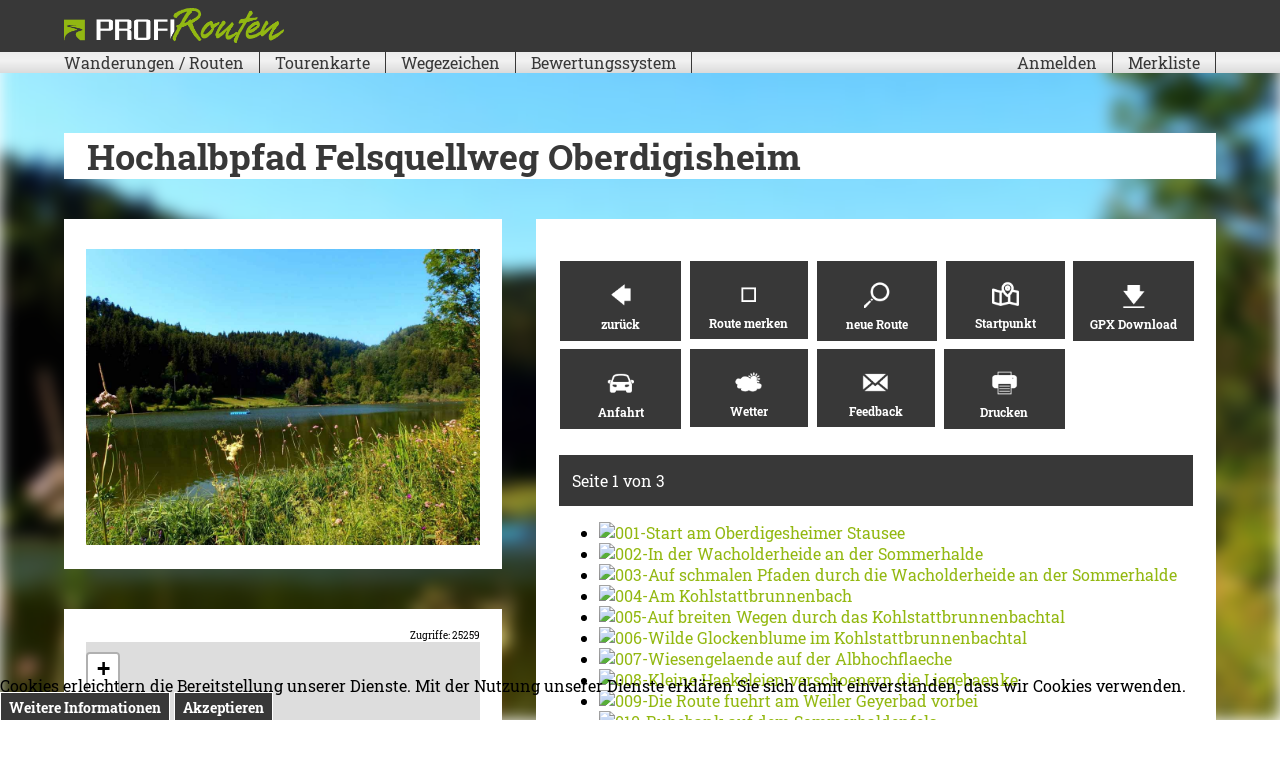

--- FILE ---
content_type: text/html; charset=utf-8
request_url: https://profirouten.de/schwaebische-alb/hochalbpfad-felsquellweg-oberdigisheim
body_size: 13590
content:
	


<!doctype html>

<html class="scroll" lang="de-de">	
	
<head>
	
	
<script>
window.addEventListener("load", function(){
	var load_screen = document.getElementById("load_screen");
	document.body.removeChild(load_screen);
});
</script>
	
  <base href="https://profirouten.de/schwaebische-alb/hochalbpfad-felsquellweg-oberdigisheim" />
	<meta http-equiv="content-type" content="text/html; charset=utf-8" />
	<meta name="keywords" content="Schwäbische Alb, Hochalbpfad Felsquellweg Oberdigisheim, Stausee Oberdigisheim, Kohlstattbrunnental, Wandern Schwäbische Alb, Hochalbpfade, Hohler Fels, Panoramaweg Oberdigisheim" />
	<meta name="twitter:card" content="summary" />
	<meta name="twitter:site" content="@communityhubnl" />
	<meta name="twitter:title" content="Hochalbpfad Felsquellweg Oberdigisheim" />
	<meta name="twitter:description" content="Vom Stausee Oberdigisheim läuft der Felsquellweg in das Kohlstattbrunnental hinein und steigt dann auf breiten Wald- und Wiesenwegen zur aussichtsreiche Albhochfläche hinauf." />
	<meta name="twitter:image" content="https://profirouten.de/images/berichte/321/einleitung_321.jpg" />
	<meta name="och:twittercard" content="true" />
	<meta name="och:opengraph" content="true" />
	<meta property="og:type" content="article" />
	<meta property="og:url" content="https://profirouten.de/schwaebische-alb/hochalbpfad-felsquellweg-oberdigisheim" />
	<meta property="og:title" content="Hochalbpfad Felsquellweg Oberdigisheim" />
	<meta property="og:image" content="https://profirouten.de/images/berichte/321/einleitung_321.jpg" />
	<meta property="og:image:width" content="800" />
	<meta property="og:image:height" content="600" />
	<meta property="og:site_name" content="Profirouten" />
	<meta property="og:description" content="Vom Stausee Oberdigisheim läuft der Felsquellweg in das Kohlstattbrunnental hinein und steigt dann auf breiten Wald- und Wiesenwegen zur aussichtsreiche Albhochfläche hinauf." />
	<meta property="og:updated_time" content="2024-09-25 15:54:31" />
	<meta property="og:image:alt" content="Hochalbpfad Felsquellweg Oberdigisheim" />
	<meta property="article:modified_time" content="2024-09-25 15:54:31" />
	<meta property="article:published_time" content="2018-08-27 12:50:39" />
	<meta name="description" content="Vom Stausee Oberdigisheim läuft der Felsquellweg in das Kohlstattbrunnental hinein und steigt dann auf breiten Wald- und Wiesenwegen zur aussichtsreiche Albhochfläche hinauf." />
	<title>Hochalbpfad Felsquellweg Oberdigisheim</title>
	<link href="https://profirouten.de/schwaebische-alb/hochalbpfad-felsquellweg-oberdigisheim" rel="canonical" />
	<link href="/templates/friedgen/favicon.ico" rel="shortcut icon" type="image/vnd.microsoft.icon" />
	<link href="https://profirouten.de/plugins/system/osolcaptcha/osolCaptcha/captchaStyle.css" rel="stylesheet" type="text/css" />
	<link href="/modules/mod_myshortlist/assets/style.min.css" rel="stylesheet" type="text/css" />
	<link href="/media/plg_fields_aggpxtrack/leaflet/leaflet.css" rel="stylesheet" type="text/css" />
	<link href="/media/plg_fields_aggpxtrack/Leaflet.Elevation-master/leaflet.elevation-0.0.4.css" rel="stylesheet" type="text/css" />
	<link href="/media/plg_fields_aggpxtrack/Leaflet.fullscreen/leaflet.fullscreen.css" rel="stylesheet" type="text/css" />
	<link href="/media/plg_fields_aggpxtrack/L.Control.Locate/font-awesome.min.css" rel="stylesheet" type="text/css" />
	<link href="/media/plg_fields_aggpxtrack/Leaflet.awesome-markers/leaflet.awesome-markers.css" rel="stylesheet" type="text/css" />
	<link href="/templates/friedgen/css/template.css.php" rel="stylesheet" type="text/css" />
	<link href="/templates/friedgen/css/template.css?v=1" rel="stylesheet" type="text/css" />
	<link href="/templates/friedgen/css/normalize.css" rel="stylesheet" type="text/css" />
	<link href="/templates/friedgen/css/menu.css" rel="stylesheet" type="text/css" />
	<link href="/templates/friedgen/css/wanderartikel.css" rel="stylesheet" type="text/css" />
	<link href="/plugins/system/cookiehint/css/style.css?f805c1f6289beae87c26dfa89c6cccea" rel="stylesheet" type="text/css" />
	<style type="text/css">
#gpx_info_21_697aedd63152b tr:nth-child(even) td {background: #eeeeee;}#gpx_info_21_697aedd63152b td, #gpx_info_21_697aedd63152b th {border: 1px solid#383838;padding:1%;}#gpx_info_21_697aedd63152b {margin: 1% 0;}#gpx_info_21_697aedd63152b td, #gpx_info_21_697aedd63152b th {padding:1%;}#gpx_info_21_697aedd63152b table {border-collapse: collapse;border-spacing: 0;min-width:100%;max-width:100%;}#gpx_info_21_697aedd6337bf tr:nth-child(even) td {background: #eeeeee;}#gpx_info_21_697aedd6337bf td, #gpx_info_21_697aedd6337bf th {border: 1px solid#383838;padding:1%;}#gpx_info_21_697aedd6337bf {margin: 1% 0;}#gpx_info_21_697aedd6337bf td, #gpx_info_21_697aedd6337bf th {padding:1%;}#gpx_info_21_697aedd6337bf table {border-collapse: collapse;border-spacing: 0;min-width:100%;max-width:100%;}#redim-cookiehint-bottom {position: fixed; z-index: 99999; left: 0px; right: 0px; bottom: 0px; top: auto !important;}
	</style>
	<script src="/media/jui/js/jquery.min.js?f805c1f6289beae87c26dfa89c6cccea" type="text/javascript"></script>
	<script src="/media/jui/js/jquery-noconflict.js?f805c1f6289beae87c26dfa89c6cccea" type="text/javascript"></script>
	<script src="/media/jui/js/jquery-migrate.min.js?f805c1f6289beae87c26dfa89c6cccea" type="text/javascript"></script>
	<script src="/modules/mod_myshortlist/assets/script.min.js" type="text/javascript"></script>
	<script src="/media/jui/js/bootstrap.min.js?f805c1f6289beae87c26dfa89c6cccea" type="text/javascript"></script>
	<script src="/media/plg_fields_aggpxtrack/leaflet/leaflet.js" type="text/javascript"></script>
	<script src="/media/plg_fields_aggpxtrack/leaflet-gpx/gpx.js" type="text/javascript"></script>
	<script src="/media/plg_fields_aggpxtrack/d3/d3.v3.min.js" type="text/javascript"></script>
	<script src="/media/plg_fields_aggpxtrack/Leaflet.Elevation-master/leaflet.elevation-0.0.4.src.js" type="text/javascript"></script>
	<script src="/media/plg_fields_aggpxtrack/Leaflet.fullscreen/Leaflet.fullscreen.js" type="text/javascript"></script>
	<script src="/media/plg_fields_aggpxtrack/Leaflet.awesome-markers/leaflet.awesome-markers.js" type="text/javascript"></script>
	<script src="/media/plg_fields_aggpxtrack/leaflet-omnivore/leaflet-omnivore.js" type="text/javascript"></script>
	<script src="/media/system/js/caption.js?f805c1f6289beae87c26dfa89c6cccea" type="text/javascript"></script>
	<script src="/templates/friedgen/js/animations.js" type="text/javascript"></script>
	<script type="text/javascript">

		   
		   				function reloadCapthcha(instanceNo)
						{
							var captchaSrc = "https://profirouten.de/index.php?showCaptcha=True&instanceNo="+instanceNo+"&time="+ new Date().getTime();
							//alert(captachaSrc);
							//alert(document.getElementById('captchaCode'+instanceNo));
							document.getElementById('captchaCode'+instanceNo).src = captchaSrc ;
							//alert(document.getElementById('captchaCode'+instanceNo).src);
						} 
						jQuery(window).on('load',  function() {
				new JCaption('img.caption');
			});
	</script>
	<style type="text/css">.sige_cont_0 
.sige_cont_1 
.sige_cont_2 
</style>
	<link rel="stylesheet" href="https://profirouten.de/plugins/content/sige/assets/sige.css" type="text/css" media="screen" />
<script type="text/javascript" src="https://profirouten.de/plugins/content/sige/assets/venobox/venobox.min.js"></script>
<script type="text/javascript">jQuery(document).ready(function(){jQuery('.venobox').venobox();});</script>
<link rel="stylesheet" href="https://profirouten.de/plugins/content/sige/assets/venobox/venobox.min.css" type="text/css" media="screen" />

<meta name="viewport" content="width=device-width, initial-scale=1.0">


<script src="/templates/friedgen/js/appear.js"></script>

<link rel="apple-touch-icon" sizes="57x57" href="/templates/friedgen/favicon/apple-icon-57x57.png">
<link rel="apple-touch-icon" sizes="60x60" href="/templates/friedgen/favicon/apple-icon-60x60.png">
<link rel="apple-touch-icon" sizes="72x72" href="/templates/friedgen/favicon/apple-icon-72x72.png">
<link rel="apple-touch-icon" sizes="76x76" href="/templates/friedgen/favicon/apple-icon-76x76.png">
<link rel="apple-touch-icon" sizes="114x114" href="/templates/friedgen/favicon/apple-icon-114x114.png">
<link rel="apple-touch-icon" sizes="120x120" href="/templates/friedgen/favicon/apple-icon-120x120.png">
<link rel="apple-touch-icon" sizes="144x144" href="/templates/friedgen/favicon/apple-icon-144x144.png">
<link rel="apple-touch-icon" sizes="152x152" href="/templates/friedgen/favicon/apple-icon-152x152.png">
<link rel="apple-touch-icon" sizes="180x180" href="/templates/friedgen/favicon/apple-icon-180x180.png">
<link rel="icon" type="image/png" sizes="192x192"  href="/templates/friedgen/favicon/android-icon-192x192.png">
<link rel="icon" type="image/png" sizes="32x32" href="/templates/friedgen/favicon/favicon-32x32.png">
<link rel="shortcut icon" type="image/png" sizes="96x96" href="/templates/friedgen/favicon/favicon-96x96.png">
<link rel="icon" type="image/png" sizes="16x16" href="/templates/friedgen/favicon/favicon-16x16.png">
<link rel="manifest" href="/templates/friedgen/favicon/manifest.json">
<meta name="msapplication-TileColor" content="#ffffff">
<meta name="msapplication-TileImage" content="templates/friedgen/favicon/ms-icon-144x144.png">
<meta name="theme-color" content="#ffffff">

<link rel="icon" type="image/png" sizes="32x32" href="/templates/friedgen/images/32x32.png">
<link rel="icon" type="image/png" sizes="16x16" href="/templates/friedgen/images/16x16.png">
<link rel="apple-touch-icon" href="/templates/friedgen/images/apple-touch-icon.png" />
	
  
<script>
jQuery(document).ready(function() {
    var myPosY;
    jQuery(window).bind( 'scroll', function() {
        myPosY = jQuery(window).scrollTop();
        if ( myPosY >= 200) {
            jQuery('#hor_nav_hiddenn').fadeIn();
            
        } else {
            
            jQuery('#hor_nav_hiddenn').fadeOut();
        }
    });
});
</script>

<script type="text/javascript">
function toggle(control){
	var elem = document.getElementById(control);
	
	if(elem.style.display == "none"){
		elem.style.display = "block";
	}else{
		elem.style.display = "none";
	}
}
</script>
	

<script type="text/javascript"></script>
</head>

<body class="site schwaebische-alb " role="document">

  
<img class="printlogo" src="/templates/friedgen/images/ProfiRouten-Logo.png">	


<div id="load_screen">
	<div id="loading">
		<style>
#loadingboxbackground {
	background-color:#ffffff;
	opacity: 1;
	position: fixed;
	z-index: 999999999;
	top:0px;
	width:100%;
	height: 100%;
}


	
	
.loadingbox {
width:300px;
height:140px;
height:140px;
top:30%;
left: 50%;
margin-left: -150px;
display: block;
position: relative;
}
	
	

	
.loadingtiltle {
	text-align: center;
	display: block;
	width: 100%;
	font-size: 28px;
	font-weight: bold;
	position: absolute;
	margin-top: 130px;
	color: #9d9d9d;
}
	
.loadingtiltledown {
	text-align: center;
	display: block;
	width: 100%;
	font-size: 12px!important;
	color: #383838;
	position: absolute;
	margin-top: 0px;
}
	
	
.logoboxsmallvorschau {
  width: 160px;
  height: 30px;
  margin: 30px auto 0px;
}
	
	
.rotatelogo {
  width: 80px;
  height: 80px;
  animation-name: fly;
  animation-duration: 3000ms;
  animation-iteration-count: infinite;
  animation-timing-function: linear; 
	margin: 40px auto 0px;
  /* transform: rotate(3deg); */
   /* transform: rotate(0.3rad);/ */
   /* transform: rotate(3grad); */ 
   /* transform: rotate(.03turn);  */
}

@keyframes spin {
    from {
        transform:rotate(0deg);
    }
    to {
        transform:rotate(360deg);
    }
}	
	


	
	
	
	
	
	.beeboxout {
	-webkit-animation: fly 15.0s infinite  alternate;
   -moz-animation: fly 15.0s infinite  alternate;
   -o-animation: fly 15.0s infinite  alternate;
    animation: fly 15.0s infinite  alternate;
	}	
	
@keyframes fly {
  0%   { transform: rotate(0deg); }
  5%  { transform: rotate(360deg); }



  50%  { transform: rotate(360deg); }
  55%  { transform: rotate(0deg); }
}
@-o-keyframes fly{

}
@-moz-keyframes fly{

}
@-webkit-keyframes fly{

}	
	
	
</style>





<div id="loadingboxbackground">
	<div class="loadingbox">
		
		
		<div class="rotatelogo">
		<img src="/templates/friedgen/loadingscreenimg/logobox.png"> </div>
		<div class="logoboxsmallvorschau"><img src="/templates/friedgen/loadingscreenimg/ProfiRouten-Logo.png"> </div>
		
		<span class="loadingtiltledown animate-flicker">(Seite lädt...)</span>
		
		
	</div>
</div>









	
	</div>
</div>	
	
	
	
<div class="filterbuttonright">
	<div class="filterbuttonrightin">
		<a href="#scrolltopp01">
		<img class="dfpopupopen01" style="border:0;" src="/templates/friedgen/images/filter.png">
		</a>
	</div>	
</div>

<div id="ankeroben" class="head_out out">
    <div class="head_in ins">
        <div class="logo animate-left">
        	<a href="https://profirouten.de/"><img src="/templates/friedgen/images/logo.png"></a>
        </div>
		
		<div class="login">
        	
        </div>
		
		<div class="handybutton">
			<a><img class="dfpopupopen02" style="border:0;" src="/templates/friedgen/images/handybutton.png"></a>
		</div>

		<div>
							
		</div>
		
        <div style="clear:both;"></div>
		
		<div class="filterbuttontop">
			<div class="filterbuttontopin">
				<a href="#scrolltopp01">
				<img class="dfpopupopen01l" style="border:0;" src="/templates/friedgen/images/profifilter.png">
				</a>
			</div>	
		</div>
		
	</div>
</div>
<div class="head_out head_out2 out">
    <div class="head_in ins">

        <div class="hauptmenu">
        		<div class="moduletable floatleft">
						<ul class="nav menu mod-list">
<li class="item-165 active"><a href="/wanderungen" class="  routenseite">Wanderungen / Routen</a></li><li class="item-303"><a href="/tourenkarte" >Tourenkarte</a></li><li class="item-372"><a href="/wegezeichen" >Wegezeichen</a></li><li class="item-294 deeper parent"><a href="/bewertungssystem" >Bewertungssystem</a><ul class="nav-child unstyled small"><li class="item-295"><a href="/bewertungssystem/schwierigkeit" >Schwierigkeit</a></li><li class="item-296"><a href="/bewertungssystem/kondition" >Kondition</a></li><li class="item-297"><a href="/bewertungssystem/landschaft" >Landschaft</a></li><li class="item-298"><a href="/bewertungssystem/erlebniswert" >Erlebnis</a></li></ul></li></ul>
		</div>
			<div class="moduletable floatright">
						<ul class="nav menu mod-list">
<li class="item-252"><a href="/loginp" >Anmelden</a></li><li class="item-267"><a href="/merkliste-u" >Merkliste</a></li></ul>
		</div>
	
        </div>		
        <div style="clear:both;"></div>

	</div>
</div>

	

<div id="headerline">	
	<div class="head_out out headerline">
		<div class="head_in ins">

			<div class="logo">
				<a href="https://profirouten.de/"><img src="/templates/friedgen/images/logo.png"></a>
			</div>
			
			<div class="login">
				
			</div>
			
			
			<div class="handybutton">
				<a><img class="dfpopupopen02" style="border:0;" src="/templates/friedgen/images/handybutton.png"></a>
			</div>
			
			<div>
									
	       </div>		
			<div style="clear:both;"></div>
			
			<div class="filterbuttontop">
				<div class="filterbuttontopin">
					<a href="#scrolltopp01">
					<img class="dfpopupopen01" style="border:0;" src="/templates/friedgen/images/profifilter.png">
					</a>
				</div>	
			</div>

		</div>
	</div>
	<div class="head_out head_out2 out">
		<div class="head_in ins">

			<div class="hauptmenu">
					<div class="moduletable floatleft">
						<ul class="nav menu mod-list">
<li class="item-165 active"><a href="/wanderungen" class="  routenseite">Wanderungen / Routen</a></li><li class="item-303"><a href="/tourenkarte" >Tourenkarte</a></li><li class="item-372"><a href="/wegezeichen" >Wegezeichen</a></li><li class="item-294 deeper parent"><a href="/bewertungssystem" >Bewertungssystem</a><ul class="nav-child unstyled small"><li class="item-295"><a href="/bewertungssystem/schwierigkeit" >Schwierigkeit</a></li><li class="item-296"><a href="/bewertungssystem/kondition" >Kondition</a></li><li class="item-297"><a href="/bewertungssystem/landschaft" >Landschaft</a></li><li class="item-298"><a href="/bewertungssystem/erlebniswert" >Erlebnis</a></li></ul></li></ul>
		</div>
			<div class="moduletable floatright">
						<ul class="nav menu mod-list">
<li class="item-252"><a href="/loginp" >Anmelden</a></li><li class="item-267"><a href="/merkliste-u" >Merkliste</a></li></ul>
		</div>
	
			</div>
			<div style="clear:both;"></div>
		</div>
	</div>
</div>
 
	
	
	
<div id="merkliste" class="merkliste">
	
</div>
	
<div class="dfpopup01 dfpopup">
	<div class="dfpopupbox">
		<div class="dfpopupinner" id="dfpopupinner01">
		<div id="scrolltopp01"></div>
		<div id="scrolltopp01f"></div>
		
		</div>
	</div>
	<a class="dfpopupclose dfpopupclose01"></a>
	<a class="filterzu">schließen x</a>
</div>	
	
<div class="dfpopup02 dfpopup">
	<div class="dfpopupbox">
		<div class="dfpopupclosebuttonout">
		<a style="display:block!important;" class="dfpopupclose02c dfpopupclosebutton"><img src="/templates/friedgen/images/close.png"></a>
		</div>
		<div class="dfpopupinner">
				<div class="moduletable floatleft">
						<ul class="nav menu mod-list">
<li class="item-165 active"><a href="/wanderungen" class="  routenseite">Wanderungen / Routen</a></li><li class="item-303"><a href="/tourenkarte" >Tourenkarte</a></li><li class="item-372"><a href="/wegezeichen" >Wegezeichen</a></li><li class="item-294 deeper parent"><a href="/bewertungssystem" >Bewertungssystem</a><ul class="nav-child unstyled small"><li class="item-295"><a href="/bewertungssystem/schwierigkeit" >Schwierigkeit</a></li><li class="item-296"><a href="/bewertungssystem/kondition" >Kondition</a></li><li class="item-297"><a href="/bewertungssystem/landschaft" >Landschaft</a></li><li class="item-298"><a href="/bewertungssystem/erlebniswert" >Erlebnis</a></li></ul></li></ul>
		</div>
			<div class="moduletable floatright">
						<ul class="nav menu mod-list">
<li class="item-252"><a href="/loginp" >Anmelden</a></li><li class="item-267"><a href="/merkliste-u" >Merkliste</a></li></ul>
		</div>
	
		</div>
	</div>
	<a class="dfpopupclose dfpopupclose02"></a>
</div>
	

	
<div class="dfpopup04 dfpopup">
	
	<a class="dfpopupclose dfpopupclose04"></a>
</div>

<div style="clear:both;"></div>

<div class="slider">
    
</div>

<div id="seiten" class="seite_out out">
    <div id="seite" class="seite_in ins">
    
    	<div id="left">
        	
        </div>
               
        
        <div id="content" class="content-ganz">
					
			<div class="begincontent">
        		
				<div style="clear:both;"></div>
        	</div>
			
            
            <div id="system-message-container">
	</div>

            <script src="/templates/friedgen/js/jquery.localscroll-1.2.7-min.js"></script>
<script src="/templates/friedgen/js/jquery.parallax-1.1.3.js"></script>
<div class="item-page wanderartikel" itemscope itemtype="https://schema.org/Article">
	<meta itemprop="inLanguage" content="de-DE" />
	
		
			<div class="page-header">
					<h1 itemprop="headline">
				Hochalbpfad Felsquellweg Oberdigisheim			</h1>
		


			

		
		
									</div>
	
<div class="articelleft">	
	<div class="fotoimg"><img src="/images/berichte/321/beitrag_321.jpg">
	</div>
	<div style="clear:left;"></div>
    

    
    
    
    
    
    

	    
    
    
<div class="dfpopup03 dfpopup">
	<div class="dfpopupbox">
		<div class="dfpopupclosebuttonout">
		<a style="display:block!important;" class="dfpopupclose03c dfpopupclosebutton"><img src="/templates/friedgen/images/close.png"></a>
		</div>
		<div class="dfpopupinner">
  


                    
		</div>
	</div>
	<a class="dfpopupclose dfpopupclose03"></a>
</div>
    
    
	   
    
    
    
    
    
    
    
    
    
    
	
					
    

    
		
						<dl class="article-info muted">

		
			<dt class="article-info-term">
							</dt>

			
			
			
			
			
		
					
			
										<dd class="hits">
					<span class="icon-eye-open" aria-hidden="true"></span>
					<meta itemprop="interactionCount" content="UserPageVisits:25259" />
					Zugriffe: 25259			</dd>						</dl>
	
	
		<dl class="fields-container testfields">
    <div class="articlenavi articlenavismart">
    <a style="margin-left:3%;" onclick="goBack()">zurück</a><a class="merklistebutton">Auf die Merkliste</a>
    </div>
																<dd class="field-entry  karte">
				<span class="field-label ">GPX: </span>
<span class="field-value">

<div id="werbebannerkarteid" class="werbebannerkarte">
<div class="werbebannerkartein">
<div class="row begin-countdown">
  <div class="col-md-12 text-center">
    <progress style="display:none;" value="10" max="10" id="pageBeginCountdown"></progress>
    <p> Werbung endet in <span id="pageBeginCountdownText">10 </span> Sekunden</p>
  </div>
</div>
	



<div class="bannergroup">


</div>
</div>	
<script>
setTimeout(function() {
    jQuery('#werbebannerkarteid').fadeOut('slow');
}, 0); // <-- time in milliseconds
</script>

<script>
ProgressCountdown(12, 'pageBeginCountdown', 'pageBeginCountdownText');

function ProgressCountdown(timeleft, bar, text) {
  return new Promise((resolve, reject) => {
    var countdownTimer = setInterval(() => {
      timeleft--;

      document.getElementById(bar).value = timeleft;
      document.getElementById(text).textContent = timeleft;

      if (timeleft <= 0) {
        clearInterval(countdownTimer);
        resolve(true);
      }
    }, 1000);
  });
}
</script>
	
</div>













<div id='map21_697aedd6337bf' style='z-index:1;height: 400px;'></div><script>var mymap21_697aedd6337bf = L.map('map21_697aedd6337bf', {scrollWheelZoom: false,}).setView([51.505, -0.09], 13);mymap21_697aedd6337bf.on('click', function() {if (mymap21_697aedd6337bf.scrollWheelZoom.enabled()) {mymap21_697aedd6337bf.scrollWheelZoom.disable();} else {mymap21_697aedd6337bf.scrollWheelZoom.enable();}});L.tileLayer('https://{s}.tile.openstreetmap.org/{z}/{x}/{y}.png', {maxZoom: 18,attribution: '&copy; <a href="http://www.openstreetmap.org/copyright">OpenStreetMap</a>'}).addTo(mymap21_697aedd6337bf);var runLayer = omnivore.kml('https://profirouten.de/images/com_aggpxtrack/').on('ready', function() {runLayer.eachLayer(function(layer) {if(!layer.feature.properties.name) {layer.feature.properties.name;}if(!layer.feature.properties.description) {layer.feature.properties.description='';}layer.bindPopup(layer.feature.properties.name + '<br />' + layer.feature.properties.description);})}).addTo(mymap21_697aedd6337bf);mymap21_697aedd6337bf.addControl(new L.Control.Fullscreen({position: 'topleft',title: {'false': 'Großansicht ein','true': 'Großansicht aus'}}));L.control.scale({metric:true,imperial:false}).addTo(mymap21_697aedd6337bf);var gpx_file_name = 'https://profirouten.de/images/berichte/321/321_hochalbpfad-felsquellweg-oberdigisheim.gpx';var leaflet_gpx_objekt21_697aedd6337bf = new L.GPX(gpx_file_name, {async: true,color: 'red',marker_options: {startIconUrl: 'https://profirouten.de/media/plg_fields_aggpxtrack/leaflet-gpx/pin-icon-start.png',endIconUrl:   'https://profirouten.de/media/plg_fields_aggpxtrack/leaflet-gpx/pin-icon-end.png',shadowUrl:    'https://profirouten.de/media/plg_fields_aggpxtrack/leaflet-gpx/pin-shadow.png',wptIconUrls : {'': 'https://profirouten.de/media/plg_fields_aggpxtrack/leaflet-gpx/pin-icon-wpt.png',}},marker_options: {startIcon: new L.AwesomeMarkers.icon({icon: 'blind', markerColor: 'green', iconColor: '#ffffff', prefix: 'fa', spin: false,extraClasses: '   ', }),endIcon: new L.AwesomeMarkers.icon({icon: 'blind', markerColor: 'red', iconColor: '#ffffff', prefix: 'fa', spin: false,extraClasses: '   ', }),wptIcons: {'': new L.AwesomeMarkers.icon({icon: 'home', markerColor: 'red', iconColor: '#ffffff', prefix: 'fa', spin: false,extraClasses: '   ', }),},},polyline_options: {color: '#383838',},gpx_options: {parseElements: ['track', 'route', 'waypoint'],show_kilometer_point: true,kilometer_point_options : {kilometer_point_color: '#383838',kilometer_point_color_text: '#ffffff',kilometer_point_intervall: 1,kilometer_point_radius: 10,},show_mile_point: false,mile_point_options : {mile_point_color: 'red',mile_point_color_text: 'green',mile_point_intervall: 0,mile_point_radius: 10,},}});var el21_697aedd6337bf = L.control.elevation({position: 'bottomleft',theme: 'steelblue-theme',mapid: '#map21_697aedd6337bf',width: jQuery('#map21_697aedd6337bf').outerWidth(),height: jQuery('#map21_697aedd6337bf').outerHeight()*0.25,collapsed: false,margins: {top: '10',right: '20',bottom: '30',left: '50',},});el21_697aedd6337bf.addTo(mymap21_697aedd6337bf);leaflet_gpx_objekt21_697aedd6337bf.on('addline',function(e){el21_697aedd6337bf.addData(e.line);});leaflet_gpx_objekt21_697aedd6337bf.on('loaded', function(e) {mymap21_697aedd6337bf.fitBounds(e.target.getBounds(), {padding: [15, 15]});var gpx = e.target;document.getElementById('elevation_min_value21_697aedd6337bf').innerHTML = gpx.get_elevation_min().toFixed(2);document.getElementById('elevation_max_value21_697aedd6337bf').innerHTML = gpx.get_elevation_max().toFixed(2);document.getElementById('elevation_gain_value21_697aedd6337bf').innerHTML = gpx.get_elevation_gain().toFixed(2);document.getElementById('elevation_loss_value21_697aedd6337bf').innerHTML = gpx.get_elevation_loss().toFixed(2);}).addTo(mymap21_697aedd6337bf);</script><div class="gpx_info" id="gpx_info_21_697aedd6337bf"><table class="gpx_info_table"><tr><td><span class="elevation_min_name" id="elevation_min_name21_697aedd6337bf">Höhe (min): </span></td><td><span class="elevation_min_value" id="elevation_min_value21_697aedd6337bf"></span><span class="elevation_min_unit" id="elevation_min_unit21_697aedd6337bf"> Meter</span></td></tr><tr><td><span class="elevation_max_name" id="elevation_max_name21_697aedd6337bf">Höhe (max): </span></td><td><span class="elevation_max_value" id="elevation_max_value21_697aedd6337bf"></span><span class="elevation_max_unit" id="elevation_max_unit21_697aedd6337bf"> Meter</span></td></tr><tr><td><span class="elevation_loss_name" id="elevation_loss_name21_697aedd6337bf">Gesamtabstieg: </span></td><td><span class="elevation_loss_value" id="elevation_loss_value21_697aedd6337bf"></span><span class="elevation_loss_unit" id="elevation_loss_unit21_697aedd6337bf"> Meter</span></td></tr><tr><td><span class="elevation_gain_name" id="elevation_gain_name21_697aedd6337bf">Gesamtanstieg: </span></td><td><span class="elevation_gain_value" id="elevation_gain_value21_697aedd6337bf"></span><span class="elevation_gain_unit" id="elevation_gain_unit21_697aedd6337bf"> Meter</span></td></tr></table></div></span>
		</dd>
									<dd class="field-entry  printdown anstiegabstiegblende">
				<span class="field-label ">Gesamtanstieg: </span>
<span class="field-value">299 H&ouml;henmeter</span>
		</dd>
									<dd class="field-entry  printdown anstiegabstiegblende">
				<span class="field-label ">Gesamtabstieg: </span>
<span class="field-value">299 H&ouml;henmeter</span>
		</dd>
									<dd class="field-entry  anfahrt">
				<span class="field-label ">Anfahrt planen: </span>
<span class="field-value">





<div class="naviwertbox">
<p class="naviwert">48.1712705,8.8854656</p>
<a target="_blank" href="https://www.google.de/maps/dir//48.1712705,8.8854656/@48.1712705,8.8854656,8z">Navi<img src="/templates/friedgen/images/android.png"></a>
</div>








</span>
		</dd>
									<dd class="field-entry  printdown">
				<span class="field-label ">Region: </span>
<span class="field-value">Schw&auml;bische Alb</span>
		</dd>
									<dd class="field-entry  printdown">
				<span class="field-label ">Art: </span>
<span class="field-value">Rundwanderung</span>
		</dd>
									<dd class="field-entry  printdown">
				<span class="field-label ">Kilometer: </span>
<span class="field-value">10</span>
		</dd>
									<dd class="field-entry  printdown">
				<span class="field-label ">Schwierigkeit: </span>
<span class="field-value"><img src="/images/Bewertungen/Schwierigkeit/2schwierig.png"></span>
		</dd>
									<dd class="field-entry  printdown">
				<span class="field-label ">Kondition: </span>
<span class="field-value"><img src="/images/Bewertungen/Kondition/3kondi.png"></span>
		</dd>
									<dd class="field-entry  printdown">
				<span class="field-label ">Landschaft: </span>
<span class="field-value"><img src="/images/Bewertungen/Landschaft/3land.png"></span>
		</dd>
									<dd class="field-entry  printdown">
				<span class="field-label ">Erlebnis: </span>
<span class="field-value"><img src="/images/Bewertungen/Erlebniswert/3erleb.png"></span>
		</dd>
									<dd class="field-entry  jahreszeitenb printdown">
				<span class="field-label ">Beste Jahreszeit: </span>
<span class="field-value">M&auml;rz, April, Mai, Juni, Juli, Aug., Sept., Okt.</span>
		</dd>
	</dl>
					
 

			

		<div class="pull-left item-image"> 
            
            <img
			 src="/images/berichte/321/beitrag_321.jpg" alt="" itemprop="image"/> 
        </div>

		
	<div style="clear:both;"></div>
</div>	
	
    
    <div style="clear:right;"></div>
   
	
	


	


	
    

    
<script type="text/javascript">
jQuery(document).ready(function(){
	jQuery('#nav').localScroll(800);

	jQuery('#introbild').parallax("10%", 0.02);

})
</script>
    

    
<div id="introbild" style="background: url(/images/berichte/321/beitrag_321.jpg) no-repeat; background-size: 100%; ">		
</div>

    

    
  
    
    
    
    
    
    
    
    
    
    
    
    
    	<div class="pull-right article-index">

		<h3>Beitragsseiten</h3>
	
	<ul class="nav nav-tabs nav-stacked">
					<li class="toclink active">
			<a href="/schwaebische-alb/hochalbpfad-felsquellweg-oberdigisheim" class="toclink active">
				Hochalbpfad Felsquellweg Oberdigisheim			</a>
		</li>
					<li>
			<a href="/schwaebische-alb/hochalbpfad-felsquellweg-oberdigisheim?start=1" class="toclink">
				Seite 2			</a>
		</li>
					<li>
			<a href="/schwaebische-alb/hochalbpfad-felsquellweg-oberdigisheim?start=2" class="toclink">
				Seite 3			</a>
		</li>
					<li>
			<a href="/schwaebische-alb/hochalbpfad-felsquellweg-oberdigisheim?showall=1" class="toclink">
				Alle Seiten			</a>
		</li>
		</ul>
</div>
    
	
	
<script type="text/javascript">
	jQuery(function() {
  jQuery('a[href*=#]:not([href=#])').click(function() {
    if (location.pathname.replace(/^\//,'') == this.pathname.replace(/^\//,'') && location.hostname == this.hostname) {
      var target = jQuery(this.hash);
      target = target.length ? target : jQuery('[name=' + this.hash.slice(1) +']');
      if (target.length) {
        jQuery('html,body').animate({ scrollTop: target.offset().top -100 }, 500);
        return false;
      }
    }
  });
});
</script>
	
	
	
	
	
	
	
	

    
    <div itemprop="articleBody">
		
		
		
<div class="articlenavi">
<div class="articlenaviins01">		
		
				
		
		
    <a class="articlenavibuttons" style="margin-left:0%;" href="/wanderungen#sort=attr.ct3.frontend_value&sortdir=desc"><img src="/templates/friedgen/images/zurueck.png"><span class="navibuttontext" >zurück</span></a>	
	
		
	<script>
    function goBack() {
        window.history.back();
    }
    </script>
	
<style>
/* Login Hinweisbox */
.messageInTab, .messageInTab2 {
    background-color: #383838;
    width: 300px;
    color: #ffffff;
    padding: 5px 16px 5px 16px;
	margin: 5px 0px 0px 10px;
    position: absolute;	
	z-index: 100;
	border: 1px solid #ffffff;
}
		
.messageInTab p, .messageInTab2 p, .messageInTab a, .messageInTab2 a {
	color:#ffffff!important;
}
		
.messageInTab p, .messageInTab2 p {
	font-size: 17px!important;
}
		
.messageInTab h3, .messageInTab2 h3  {
	width: 200px!important;
	margin-top: 10px;
	margin-bottom: 10px;
}
		
.closeMessage {
    text-align: right;
    margin-top: -72px;
    position: inherit;
    padding-bottom: 65px;
    font-weight: 900;
    margin-right: -5px;
    font-size: 16px;
	float:right;
	right: 0px;
}
.closeMessage a {
    color:#ffffff!important;
	font-size: 16px!important;
	background-color: inherit!important;
	padding-top:25px!important;
}
		
.closeMessage a:hover {
	background-color: inherit!important;
}
		
.closeMessagelogin {
}
		

.hide {
    display: none;
}
	</style>
	
		
	<input class="button add_button btn btn-primary pleaselogin articlenavibuttons" type="submit" name="addme" value="Route merken"><div id="msg" class="success messageInTab hide"><h3 style="color:#93b811;">Route merken</h3><div style="right:20px; cursor: pointer;" class="closeMessage"><p>X</p></div><p>Bitte erst mit Benutzernamen anmelden um die Funktion nutzen zu können.</p>
		<a class="closeMessagelogin" href="https://profirouten.de/loginp" style="text-decoration:underline;">zum Login</a>
		<a class="closeMessagelogin" style="float:right; font-size:10px!important;" href="https://profirouten.de/datenschutzerklaerung" style="text-decoration:underline;">Hinweise zum Datenschutz</a>
		</div>	
	
	

		<a class="articlenavibuttons" href="/wanderungen#sort=attr.ct3.frontend_value&sortdir=desc"><img src="/templates/friedgen/images/lupe2.png"><span class="navibuttontext" >neue Route</span></a>




		
<script>	
jQuery(document).ready(function ($) {
    jQuery(".messageInTab").click(function () {
        jQuery(this).hide(500);
        clearTimeout(timer)
    });

    var timer;
    jQuery(".pleaselogin").click(function (e) {
        jQuery('#msg').show(500);
        timer = setTimeout(function () {
            jQuery('#msg').hide(500);
        }, 199000);
    });
});	
</script>




	

<form class="articlenaviform" action="https://profirouten.de/tourenkarte" method="post">
	<input type="hidden" name="navi" value="48.1712705,8.8854656"/>
	<input class="btn aufderkarte articlenavibuttons" type="submit" value="Startpunkt"><br>
</form>		



	
	 
	
	
	<a style="float:left;" class="pleaselogin2 articlenavibuttons"><img src="/templates/friedgen/images/gpx.png"><span class="navibuttontext" >GPX Download</span></a>

	
	<div id="msg2" class="success messageInTab2 hide"><h3 style="color:#93b811;">GPX Download</h3><div style="right:20px; cursor: pointer;" class="closeMessage"><p>X</p></div><p>Download für Smartphone und GARMIN-Geräte:</p>
	<a style="float:left; margin-bottom:20px;" class="btn" target="_self" href="/images/berichte/321/321_hochalbpfad-felsquellweg-oberdigisheim.gpx"><img src="/templates/friedgen/images/gpx.png">GPX Download</a>
	</div>


<script>	
jQuery(document).ready(function ($) {
    jQuery(".messageInTab2").click(function () {
        jQuery(this).hide(500);
        clearTimeout(timer)
    });

    var timer;
    jQuery(".pleaselogin2").click(function (e) {
        jQuery('#msg2').show(500);
        timer = setTimeout(function () {
            jQuery('#msg2').hide(500);
        }, 199000);
    });
});	
</script>
	

	<a class="articlenavibuttons" style="float:left;" target="_blank" href="https://www.google.de/maps/dir//48.1712705,8.8854656/@48.1712705,8.8854656,8z"><img src="/templates/friedgen/images/parken.png"><span class="navibuttontext" >Anfahrt</span></a>
    <!--
    <a  class="dfpopupopen03" style="float:left;"><img src="/templates/friedgen/images/wetter.png">Wetter</a> -->
    
    <form class="articlenaviform" action="https://profirouten.de/wetter" method="post">
        <input type="hidden" name="navi" value="48.1712705,8.8854656"/>
        <input type="hidden" name="navih" value="860"/>
                <input type="hidden" name="wandertitelwetter" value="Hochalbpfad Felsquellweg Oberdigisheim"/>
        <input type="hidden" name="wanderbildwetter" value="images/berichte/321/beitrag_321.jpg"/>
                <input type="hidden" name="wanderlinkwetter" value="http://profirouten.de/schwaebische-alb/hochalbpfad-felsquellweg-oberdigisheim"/>
		<div></div>
        <input class="btn wetterbutton articlenavibuttons" type="submit" value="Wetter"></input><br>
    </form>
    
    <form class="articlenaviform" action="https://profirouten.de/routenformularsenden" method="post">
                <input type="hidden" name="wandertitelsenden" value="Hochalbpfad Felsquellweg Oberdigisheim"/>
        <input type="hidden" name="wanderbildsenden" value="images/berichte/321/beitrag_321.jpg"/>
                <input type="hidden" name="wanderlinksenden" value="http://profirouten.de/schwaebische-alb/hochalbpfad-felsquellweg-oberdigisheim"/>
        <input class="btn feedbackbutton articlenavibuttons" type="submit" value="Feedback"><br>
    </form>

	
	<a class="articlenavibuttons" href="/schwaebische-alb/hochalbpfad-felsquellweg-oberdigisheim?tmpl=component&amp;print=1&amp;layout=default" title="Route ausdrucken" onclick="window.open(this.href,'win2','status=no,toolbar=no,scrollbars=yes,titlebar=no,menubar=no,resizable=no,width=640,height=800,directories=no,location=no'); return false;" rel="nofollow"><img src="/templates/friedgen/images/drucken.png"><span class="navibuttontext" >Drucken</span></a>


<div style="clear:both;"></div>
</div>
<div style="clear:both;"></div>	
	
		

    
</div> 
<div style="clear:both;"></div>
		
		
<div class="gastrobannerout">

	
				<div class="bannergroup">


</div>
		<div style="clear:both;"></div>
</div>		
	
		

        
        
        
        
        
        
        
        
        
        
        

	


        
        
        
        
        
        
        
		
		
		
		
	
        
        
        
        
        
        
        
        
        
        
        
        
        
        
        
        
        
        
        
		
		
		
<div class="pagenavcounter">Seite 1 von 3</div>
<!-- Simple Image Gallery Extended - Plugin for Joomla! 3.x - Kubik-Rubik Joomla! Extensions --><ul id="sige_0" class="sige"><li class="sige_cont_0"><span class="sige_thumb"><a href="https://profirouten.de/images/berichte/321/galerie/001-Start am Oberdigesheimer Stausee.jpg" class="venobox" data-gall="venobox-0" title="&lt;span class=&quot;sige_js_title&quot;&gt;Hochalbpfad Felsquellweg Oberdigisheim&lt;/span&gt;&lt;br /&gt;&lt;span class=&quot;sige_js_title&quot;&gt;001-Start am Oberdigesheimer Stausee&lt;/span&gt;" ><img alt="001-Start am Oberdigesheimer Stausee" title="001-Start am Oberdigesheimer Stausee" src="https://profirouten.de/plugins/content/sige/assets/showthumb.php?img=/images/berichte/321/galerie/001-Start am Oberdigesheimer Stausee.jpg&amp;width=400&amp;height=400&amp;quality=80&amp;ratio=1&amp;crop=0&amp;crop_factor=50&amp;thumbdetail=0" /></a></span></li><li class="sige_cont_0"><span class="sige_thumb"><a href="https://profirouten.de/images/berichte/321/galerie/002-In der Wacholderheide an der Sommerhalde.jpg" class="venobox" data-gall="venobox-0" title="&lt;span class=&quot;sige_js_title&quot;&gt;Hochalbpfad Felsquellweg Oberdigisheim&lt;/span&gt;&lt;br /&gt;&lt;span class=&quot;sige_js_title&quot;&gt;002-In der Wacholderheide an der Sommerhalde&lt;/span&gt;" ><img alt="002-In der Wacholderheide an der Sommerhalde" title="002-In der Wacholderheide an der Sommerhalde" src="https://profirouten.de/plugins/content/sige/assets/showthumb.php?img=/images/berichte/321/galerie/002-In der Wacholderheide an der Sommerhalde.jpg&amp;width=400&amp;height=400&amp;quality=80&amp;ratio=1&amp;crop=0&amp;crop_factor=50&amp;thumbdetail=0" /></a></span></li><li class="sige_cont_0"><span class="sige_thumb"><a href="https://profirouten.de/images/berichte/321/galerie/003-Auf schmalen Pfaden durch die Wacholderheide an der Sommerhalde.jpg" class="venobox" data-gall="venobox-0" title="&lt;span class=&quot;sige_js_title&quot;&gt;Hochalbpfad Felsquellweg Oberdigisheim&lt;/span&gt;&lt;br /&gt;&lt;span class=&quot;sige_js_title&quot;&gt;003-Auf schmalen Pfaden durch die Wacholderheide an der Sommerhalde&lt;/span&gt;" ><img alt="003-Auf schmalen Pfaden durch die Wacholderheide an der Sommerhalde" title="003-Auf schmalen Pfaden durch die Wacholderheide an der Sommerhalde" src="https://profirouten.de/plugins/content/sige/assets/showthumb.php?img=/images/berichte/321/galerie/003-Auf schmalen Pfaden durch die Wacholderheide an der Sommerhalde.jpg&amp;width=400&amp;height=400&amp;quality=80&amp;ratio=1&amp;crop=0&amp;crop_factor=50&amp;thumbdetail=0" /></a></span></li><li class="sige_cont_0"><span class="sige_thumb"><a href="https://profirouten.de/images/berichte/321/galerie/004-Am Kohlstattbrunnenbach.jpg" class="venobox" data-gall="venobox-0" title="&lt;span class=&quot;sige_js_title&quot;&gt;Hochalbpfad Felsquellweg Oberdigisheim&lt;/span&gt;&lt;br /&gt;&lt;span class=&quot;sige_js_title&quot;&gt;004-Am Kohlstattbrunnenbach&lt;/span&gt;" ><img alt="004-Am Kohlstattbrunnenbach" title="004-Am Kohlstattbrunnenbach" src="https://profirouten.de/plugins/content/sige/assets/showthumb.php?img=/images/berichte/321/galerie/004-Am Kohlstattbrunnenbach.jpg&amp;width=400&amp;height=400&amp;quality=80&amp;ratio=1&amp;crop=0&amp;crop_factor=50&amp;thumbdetail=0" /></a></span></li><li class="sige_cont_0"><span class="sige_thumb"><a href="https://profirouten.de/images/berichte/321/galerie/005-Auf breiten Wegen durch das Kohlstattbrunnenbachtal.jpg" class="venobox" data-gall="venobox-0" title="&lt;span class=&quot;sige_js_title&quot;&gt;Hochalbpfad Felsquellweg Oberdigisheim&lt;/span&gt;&lt;br /&gt;&lt;span class=&quot;sige_js_title&quot;&gt;005-Auf breiten Wegen durch das Kohlstattbrunnenbachtal&lt;/span&gt;" ><img alt="005-Auf breiten Wegen durch das Kohlstattbrunnenbachtal" title="005-Auf breiten Wegen durch das Kohlstattbrunnenbachtal" src="https://profirouten.de/plugins/content/sige/assets/showthumb.php?img=/images/berichte/321/galerie/005-Auf breiten Wegen durch das Kohlstattbrunnenbachtal.jpg&amp;width=400&amp;height=400&amp;quality=80&amp;ratio=1&amp;crop=0&amp;crop_factor=50&amp;thumbdetail=0" /></a></span></li><li class="sige_cont_0"><span class="sige_thumb"><a href="https://profirouten.de/images/berichte/321/galerie/006-Wilde Glockenblume im Kohlstattbrunnenbachtal.jpg" class="venobox" data-gall="venobox-0" title="&lt;span class=&quot;sige_js_title&quot;&gt;Hochalbpfad Felsquellweg Oberdigisheim&lt;/span&gt;&lt;br /&gt;&lt;span class=&quot;sige_js_title&quot;&gt;006-Wilde Glockenblume im Kohlstattbrunnenbachtal&lt;/span&gt;" ><img alt="006-Wilde Glockenblume im Kohlstattbrunnenbachtal" title="006-Wilde Glockenblume im Kohlstattbrunnenbachtal" src="https://profirouten.de/plugins/content/sige/assets/showthumb.php?img=/images/berichte/321/galerie/006-Wilde Glockenblume im Kohlstattbrunnenbachtal.jpg&amp;width=400&amp;height=400&amp;quality=80&amp;ratio=1&amp;crop=0&amp;crop_factor=50&amp;thumbdetail=0" /></a></span></li><li class="sige_cont_0"><span class="sige_thumb"><a href="https://profirouten.de/images/berichte/321/galerie/007-Wiesengelaende auf der Albhochflaeche.jpg" class="venobox" data-gall="venobox-0" title="&lt;span class=&quot;sige_js_title&quot;&gt;Hochalbpfad Felsquellweg Oberdigisheim&lt;/span&gt;&lt;br /&gt;&lt;span class=&quot;sige_js_title&quot;&gt;007-Wiesengelaende auf der Albhochflaeche&lt;/span&gt;" ><img alt="007-Wiesengelaende auf der Albhochflaeche" title="007-Wiesengelaende auf der Albhochflaeche" src="https://profirouten.de/plugins/content/sige/assets/showthumb.php?img=/images/berichte/321/galerie/007-Wiesengelaende auf der Albhochflaeche.jpg&amp;width=400&amp;height=400&amp;quality=80&amp;ratio=1&amp;crop=0&amp;crop_factor=50&amp;thumbdetail=0" /></a></span></li><li class="sige_cont_0"><span class="sige_thumb"><a href="https://profirouten.de/images/berichte/321/galerie/008-Kleine Haekeleien verschoenern die Liegebaenke.jpg" class="venobox" data-gall="venobox-0" title="&lt;span class=&quot;sige_js_title&quot;&gt;Hochalbpfad Felsquellweg Oberdigisheim&lt;/span&gt;&lt;br /&gt;&lt;span class=&quot;sige_js_title&quot;&gt;008-Kleine Haekeleien verschoenern die Liegebaenke&lt;/span&gt;" ><img alt="008-Kleine Haekeleien verschoenern die Liegebaenke" title="008-Kleine Haekeleien verschoenern die Liegebaenke" src="https://profirouten.de/plugins/content/sige/assets/showthumb.php?img=/images/berichte/321/galerie/008-Kleine Haekeleien verschoenern die Liegebaenke.jpg&amp;width=400&amp;height=400&amp;quality=80&amp;ratio=1&amp;crop=0&amp;crop_factor=50&amp;thumbdetail=0" /></a></span></li><li class="sige_cont_0"><span class="sige_thumb"><a href="https://profirouten.de/images/berichte/321/galerie/009-Die Route fuehrt am Weiler Geyerbad vorbei.jpg" class="venobox" data-gall="venobox-0" title="&lt;span class=&quot;sige_js_title&quot;&gt;Hochalbpfad Felsquellweg Oberdigisheim&lt;/span&gt;&lt;br /&gt;&lt;span class=&quot;sige_js_title&quot;&gt;009-Die Route fuehrt am Weiler Geyerbad vorbei&lt;/span&gt;" ><img alt="009-Die Route fuehrt am Weiler Geyerbad vorbei" title="009-Die Route fuehrt am Weiler Geyerbad vorbei" src="https://profirouten.de/plugins/content/sige/assets/showthumb.php?img=/images/berichte/321/galerie/009-Die Route fuehrt am Weiler Geyerbad vorbei.jpg&amp;width=400&amp;height=400&amp;quality=80&amp;ratio=1&amp;crop=0&amp;crop_factor=50&amp;thumbdetail=0" /></a></span></li><li class="sige_cont_0"><span class="sige_thumb"><a href="https://profirouten.de/images/berichte/321/galerie/010-Ruhebank auf dem Sommerhaldenfels.jpg" class="venobox" data-gall="venobox-0" title="&lt;span class=&quot;sige_js_title&quot;&gt;Hochalbpfad Felsquellweg Oberdigisheim&lt;/span&gt;&lt;br /&gt;&lt;span class=&quot;sige_js_title&quot;&gt;010-Ruhebank auf dem Sommerhaldenfels&lt;/span&gt;" ><img alt="010-Ruhebank auf dem Sommerhaldenfels" title="010-Ruhebank auf dem Sommerhaldenfels" src="https://profirouten.de/plugins/content/sige/assets/showthumb.php?img=/images/berichte/321/galerie/010-Ruhebank auf dem Sommerhaldenfels.jpg&amp;width=400&amp;height=400&amp;quality=80&amp;ratio=1&amp;crop=0&amp;crop_factor=50&amp;thumbdetail=0" /></a></span></li><li class="sige_cont_0"><span class="sige_thumb"><a href="https://profirouten.de/images/berichte/321/galerie/011-Schoene Fernsichten vom Sommerhaldenfels hinueber nach Obernheim.jpg" class="venobox" data-gall="venobox-0" title="&lt;span class=&quot;sige_js_title&quot;&gt;Hochalbpfad Felsquellweg Oberdigisheim&lt;/span&gt;&lt;br /&gt;&lt;span class=&quot;sige_js_title&quot;&gt;011-Schoene Fernsichten vom Sommerhaldenfels hinueber nach Obernheim&lt;/span&gt;" ><img alt="011-Schoene Fernsichten vom Sommerhaldenfels hinueber nach Obernheim" title="011-Schoene Fernsichten vom Sommerhaldenfels hinueber nach Obernheim" src="https://profirouten.de/plugins/content/sige/assets/showthumb.php?img=/images/berichte/321/galerie/011-Schoene Fernsichten vom Sommerhaldenfels hinueber nach Obernheim.jpg&amp;width=400&amp;height=400&amp;quality=80&amp;ratio=1&amp;crop=0&amp;crop_factor=50&amp;thumbdetail=0" /></a></span></li><li class="sige_cont_0"><span class="sige_thumb"><a href="https://profirouten.de/images/berichte/321/galerie/012-Wegweiser zum Aussichtspunkt auf dem Hohlen Felsen.jpg" class="venobox" data-gall="venobox-0" title="&lt;span class=&quot;sige_js_title&quot;&gt;Hochalbpfad Felsquellweg Oberdigisheim&lt;/span&gt;&lt;br /&gt;&lt;span class=&quot;sige_js_title&quot;&gt;012-Wegweiser zum Aussichtspunkt auf dem Hohlen Felsen&lt;/span&gt;" ><img alt="012-Wegweiser zum Aussichtspunkt auf dem Hohlen Felsen" title="012-Wegweiser zum Aussichtspunkt auf dem Hohlen Felsen" src="https://profirouten.de/plugins/content/sige/assets/showthumb.php?img=/images/berichte/321/galerie/012-Wegweiser zum Aussichtspunkt auf dem Hohlen Felsen.jpg&amp;width=400&amp;height=400&amp;quality=80&amp;ratio=1&amp;crop=0&amp;crop_factor=50&amp;thumbdetail=0" /></a></span></li><li class="sige_cont_0"><span class="sige_thumb"><a href="https://profirouten.de/images/berichte/321/galerie/013-Albpanorama vom Hohlen Felsen.jpg" class="venobox" data-gall="venobox-0" title="&lt;span class=&quot;sige_js_title&quot;&gt;Hochalbpfad Felsquellweg Oberdigisheim&lt;/span&gt;&lt;br /&gt;&lt;span class=&quot;sige_js_title&quot;&gt;013-Albpanorama vom Hohlen Felsen&lt;/span&gt;" ><img alt="013-Albpanorama vom Hohlen Felsen" title="013-Albpanorama vom Hohlen Felsen" src="https://profirouten.de/plugins/content/sige/assets/showthumb.php?img=/images/berichte/321/galerie/013-Albpanorama vom Hohlen Felsen.jpg&amp;width=400&amp;height=400&amp;quality=80&amp;ratio=1&amp;crop=0&amp;crop_factor=50&amp;thumbdetail=0" /></a></span></li><li class="sige_cont_0"><span class="sige_thumb"><a href="https://profirouten.de/images/berichte/321/galerie/014-Der Start- und Zielort Oberdigisheim ist vom Felsquellweg zu sehen.jpg" class="venobox" data-gall="venobox-0" title="&lt;span class=&quot;sige_js_title&quot;&gt;Hochalbpfad Felsquellweg Oberdigisheim&lt;/span&gt;&lt;br /&gt;&lt;span class=&quot;sige_js_title&quot;&gt;014-Der Start- und Zielort Oberdigisheim ist vom Felsquellweg zu sehen&lt;/span&gt;" ><img alt="014-Der Start- und Zielort Oberdigisheim ist vom Felsquellweg zu sehen" title="014-Der Start- und Zielort Oberdigisheim ist vom Felsquellweg zu sehen" src="https://profirouten.de/plugins/content/sige/assets/showthumb.php?img=/images/berichte/321/galerie/014-Der Start- und Zielort Oberdigisheim ist vom Felsquellweg zu sehen.jpg&amp;width=400&amp;height=400&amp;quality=80&amp;ratio=1&amp;crop=0&amp;crop_factor=50&amp;thumbdetail=0" /></a></span></li><li class="sige_cont_0"><span class="sige_thumb"><a href="https://profirouten.de/images/berichte/321/galerie/015-Zum Schluss lockt im Oberdigisheimer Stausee ein kuehles Bad.jpg" class="venobox" data-gall="venobox-0" title="&lt;span class=&quot;sige_js_title&quot;&gt;Hochalbpfad Felsquellweg Oberdigisheim&lt;/span&gt;&lt;br /&gt;&lt;span class=&quot;sige_js_title&quot;&gt;015-Zum Schluss lockt im Oberdigisheimer Stausee ein kuehles Bad&lt;/span&gt;" ><img alt="015-Zum Schluss lockt im Oberdigisheimer Stausee ein kuehles Bad" title="015-Zum Schluss lockt im Oberdigisheimer Stausee ein kuehles Bad" src="https://profirouten.de/plugins/content/sige/assets/showthumb.php?img=/images/berichte/321/galerie/015-Zum Schluss lockt im Oberdigisheimer Stausee ein kuehles Bad.jpg&amp;width=400&amp;height=400&amp;quality=80&amp;ratio=1&amp;crop=0&amp;crop_factor=50&amp;thumbdetail=0" /></a></span></li></ul><span class="sige_clr"></span>
<h1>Wasser, Wald und Badefreuden auf der Hochalb</h1>
<p>Vom Stausee Oberdigisheim läuft der Felsquellweg in das schluchtartige Kohlstattbrunnental hinein und steigt dann, stets auf breiten Wald- und Wiesenwegen, zur aussichtsreiche Albhochfläche hinauf, wo gleich zwei schöne Panoramafelsen den Wanderer erwarten. Die Wanderung ist dem Reigen der Hochalbpfade in der unmittelbaren Nähe von Meßstetten zuzuordnen. Neben der Runde zum Tieringer Hörnle und dem Hossinger Hochalbpfad ist die hier zu beschreibende Route, welche eine Streckenlänge von knapp 10 Kilometer aufweist, die Kürzeste und zugleich auch unspektakulärste im Bunde.</p>
<figure><img src="/images/berichte/321/galerie/002-In der Wacholderheide an der Sommerhalde.jpg" alt="" />
<figcaption>In der Wacholderheide der Sommerhalde</figcaption>
</figure>
<h3>Vom Stausee Oberdigisheim läuft der Hochalbpfad in eine Wacholderheide hinein</h3>
<p>Vom Wanderparkplatz am idyllisch gelegenen Stausee in Oberdigisheim starten wir in diesen schönen Hochalbpfad. Es geht ein kurzes Stück am idyllisch gelegenen Gewässer entlang, der nach dem Wandern Badespaß vom Feinsten zu bieten hat. Direkt neben dem See liegen ein Spielplatz für Kinder und zwei Grillstellen. An heißen Sommertagen bietet zudem eine Kneipp-Anlage oberhalb des Gewässers mit Barfußpfad den Wanderern noch eine zusätzliche Möglichkeit zur Abkühlung. Nach der Umrundung des Gewässers verlassen wir den Stausee, queren eine Asphaltpiste und folgen der Beschilderung des Hochalbpfades leicht links schwenkend in die Wacholderheide der Sommerhalde hinein. Vom breiten Fahrweg rechts abzweigend steigt der Felsquellweg auf einem weichen Wiesenpfad in den Südhang hinein.</p>
<div class="pager"><ul>
	<li>
				<span>Zurück</span>			</li>
	<li>
				<a href="/schwaebische-alb/hochalbpfad-felsquellweg-oberdigisheim?start=1">
			Weiter &gt;&gt;		</a>
			</li>
</ul>
</div><div style="clear:both;"></div>
        
		<div class="gastrobannerbottom">
		<div class="bannergroup">


</div>
</div>
		<div style="clear:both;"></div>
		</div>		
		
		
		<div class="wanderartikelbanner">
		
		<div style="clear:both;"></div>
		</div>	
<div style="clear:both;"></div>		
		
	    </div>

	
	
	
	
		
	
	
	
	
	
				
<!---	
<div class="weitereauswahl weitereauswahl01">
	
-->

<div style="clear:both;"></div>
</div>
	
	

	
				

	
</div>

<meta property="og:url" content="profirouten.de/schwaebische-alb/hochalbpfad-felsquellweg-oberdigisheim" />
<meta property="og:type" content="article" />
<meta property="og:title" content="Hochalbpfad Felsquellweg Oberdigisheim">
<meta property="og:description" content="Vom Stausee Oberdigisheim läuft der Felsquellweg in das Kohlstattbrunnental hinein und steigt dann auf breiten Wald- und Wiesenwegen zur aussichtsreiche Albhochfläche hinauf.
"/> 
<meta property="og:image" content="https://profirouten.de/images/berichte/321/beitrag_321.jpg">
<meta property="og:image:secure_url" content="https://profirouten.de/images/berichte/321/beitrag_321.jpg">

















<div class="nearstbox_out_out out">
<h2 class="auchindernaehe">In der Nähe:</h2>
<div class="nearstbox_out">

<div class="nearstbox"><a href="/schwaebische-alb/hochalbpfad-tieringer-hoernle"><div class="nearstbox_image_wrapper"><img src="/images/berichte/320/einleitung_320.jpg" alt="Hochalbpfad Tieringer Hörnle"><div class="nearstbox_title_overlay"><h3>Hochalbpfad Tieringer Hörnle</h3><p>Entfernung 3.7 km</p></div></div></a></div><div class="nearstbox"><a href="/schwaebische-alb/traufgang-hossinger-leiter"><div class="nearstbox_image_wrapper"><img src="/images/berichte/312/einleitung_312.jpg" alt="Traufgang Hossinger Leiter"><div class="nearstbox_title_overlay"><h3>Traufgang Hossinger Leiter</h3><p>Entfernung 5.8 km</p></div></div></a></div><div class="nearstbox"><a href="/schwaebische-alb/traufgang-felsenmeersteig"><div class="nearstbox_image_wrapper"><img src="/images/berichte/316/einleitung_316.jpg" alt="Traufgang Felsenmeersteig"><div class="nearstbox_title_overlay"><h3>Traufgang Felsenmeersteig</h3><p>Entfernung 8.9 km</p></div></div></a></div><div class="nearstbox"><a href="/schwaebische-alb/traufgang-ochsenbergtour"><div class="nearstbox_image_wrapper"><img src="/images/berichte/317/einleitung_317.jpg" alt="Traufgang Ochsenbergtour"><div class="nearstbox_title_overlay"><h3>Traufgang Ochsenbergtour</h3><p>Entfernung 9.4 km</p></div></div></a></div><div class="nearstbox"><a href="/schwaebische-alb/donauberglandweg-1-etappe-gosheim-spaichingen"><div class="nearstbox_image_wrapper"><img src="/images/berichte/357/einleitung_357.jpg" alt="Donauberglandweg 1. Etappe Gosheim - Spaichingen"><div class="nearstbox_title_overlay"><h3>Donauberglandweg 1. Etappe Gosheim - Spaichingen</h3><p>Entfernung 10.6 km</p></div></div></a></div><div class="nearstbox"><a href="/schwaebische-alb/traufgang-schlossfelsenpfad"><div class="nearstbox_image_wrapper"><img src="/images/berichte/356/einleitung_356.jpg" alt="Traufgang Schlossfelsenpfad"><div class="nearstbox_title_overlay"><h3>Traufgang Schlossfelsenpfad</h3><p>Entfernung 12.6 km</p></div></div></a></div><div class="nearstbox"><a href="/schwaebische-alb/traufgang-wiesenrunde"><div class="nearstbox_image_wrapper"><img src="/images/berichte/319/einleitung_319.jpg" alt="Traufgang Wiesenrunde"><div class="nearstbox_title_overlay"><h3>Traufgang Wiesenrunde</h3><p>Entfernung 12.7 km</p></div></div></a></div><div class="nearstbox"><a href="/schwaebische-alb/traufgang-zollernburg-panorama"><div class="nearstbox_image_wrapper"><img src="/images/berichte/318/einleitung_318.jpg" alt="Traufgang Zollernburg-Panorama"><div class="nearstbox_title_overlay"><h3>Traufgang Zollernburg-Panorama</h3><p>Entfernung 14 km</p></div></div></a></div><div class="nearstbox"><a href="/schwaebische-alb/donau-zollernalb-weg-kloster-beuron-hausen-im-tal"><div class="nearstbox_image_wrapper"><img src="/images/berichte/360/einleitung_360.jpg" alt="Donau-Zollernalb-Weg Kloster Beuron - Hausen im Tal"><div class="nearstbox_title_overlay"><h3>Donau-Zollernalb-Weg Kloster Beuron - Hausen im Tal</h3><p>Entfernung 14.5 km</p></div></div></a></div><div class="nearstbox"><a href="/schwaebische-alb/traufgang-wacholderhoehe"><div class="nearstbox_image_wrapper"><img src="/images/berichte/251/einleitung_251.jpg" alt="Traufgang Wacholderhöhe"><div class="nearstbox_title_overlay"><h3>Traufgang Wacholderhöhe</h3><p>Entfernung 14.8 km</p></div></div></a></div><div class="nearstbox"><a href="/schwaebische-alb/donau-zollernalb-weg-hausen-im-tal-gutenstein"><div class="nearstbox_image_wrapper"><img src="/images/berichte/361/einleitung_361.jpg" alt="Donau-Zollernalb-Weg Hausen im Tal - Gutenstein"><div class="nearstbox_title_overlay"><h3>Donau-Zollernalb-Weg Hausen im Tal - Gutenstein</h3><p>Entfernung 15 km</p></div></div></a></div><div class="nearstbox"><a href="/schwaebische-alb/donauberglandweg-2-etappe-spaichingen-muehlheim-a-d-donau"><div class="nearstbox_image_wrapper"><img src="/images/berichte/358/einleitung_358.jpg" alt="Donauberglandweg 2. Etappe Spaichingen - Mühlheim"><div class="nearstbox_title_overlay"><h3>Donauberglandweg 2. Etappe Spaichingen - Mühlheim</h3><p>Entfernung 15.4 km</p></div></div></a></div>
</div>
</div>
            
        </div>
  
		
				
        
        <div style="clear:both;"></div>
    </div>
</div>
	
	
<div class="oben out">
	
	<div style='clear:both;'></div>
</div>	
<div style="clear:both;"></div>

<div class="untenmitte ins">
	
</div>
<div class="unten out">
	
</div>
<div style="clear:both;"></div>	

    
<div class="footerimage">
<div class="birdbox">	
	<div class="birdline01">
		<div class="bird01">
			<div class="bird">
			</div>
		</div>
	</div>
</div>
</div>
	
<div class="footer">
	<div class="footer_out out">
		<div class="footer_in ins">

			<div class="footerbox01 footerbox">
						<div class="moduletable">
							<h3>Neue Routen</h3>
						<ul class="latestnews mod-list">
	<li itemscope itemtype="https://schema.org/Article">
		<a href="/eifel/winterliche-perlerbachrunde-an-der-eifelleiter" itemprop="url">
			<span itemprop="name">
				Winterliche Perlerbachrunde an der Eifelleiter			</span>
		</a>
	</li>
	<li itemscope itemtype="https://schema.org/Article">
		<a href="/hunsrueck/traumschleife-5-taeler-tour" itemprop="url">
			<span itemprop="name">
				Traumschleife 5-Täler-Tour			</span>
		</a>
	</li>
	<li itemscope itemtype="https://schema.org/Article">
		<a href="/westerwald/waeller-tour-georoute-watzenhahner-riesen" itemprop="url">
			<span itemprop="name">
				Wäller-Tour GeoRoute Watzenhahner Riesen			</span>
		</a>
	</li>
	<li itemscope itemtype="https://schema.org/Article">
		<a href="/moseltal/moselsteig-und-kluckertspfadrunde-bei-kroev" itemprop="url">
			<span itemprop="name">
				Moselsteig- und Kluckertspfadrunde bei Kröv			</span>
		</a>
	</li>
</ul>
		</div>
	
			</div>


			<div class="footerbox02 footerbox">
						<div class="moduletable">
							<h3>Benutzer</h3>
						<ul class="nav menu mod-list">
<li class="item-314"><a href="/login2" >Anmelden</a></li><li class="item-305"><a href="https://profirouten.de/neu-registrieren" >Als Benutzer registrieren</a></li><li class="item-310"><a href="/passwort-vergessen" >Passwort vergessen?</a></li><li class="item-312"><a href="/benutzername-vergessen" >Benutzername vergessen?</a></li></ul>
		</div>
	
			</div>
			
			<div class="footerbox03 footerbox">
						<div class="moduletable">
							<h3>Infos / Hinweise</h3>
						<ul class="nav menu mod-list">
<li class="item-394"><a href="/tourenkarte" >Tourenkarte</a></li><li class="item-393"><a href="/wegezeichen" >Wegezeichen</a></li><li class="item-293"><a href="/bewertungssystem" >Bewertungssystem</a></li><li class="item-397"><a href="/mediathek" >Mediathek</a></li><li class="item-291"><a href="/kontakt2" >Kontakt</a></li></ul>
		</div>
	
			</div>
			
			<div class="footerbox04 footerbox">
						<div class="moduletable">
							<h3>Profirouten</h3>
						

<div class="custom"  >
	<p style="text-align: left;"><strong>Profirouten.de</strong><br />Marktstraße. 47<br />56653 Wehr/Eifel</p>
<p style="text-align: left;"><a href="https://www.facebook.com/ProfiRoutende-106205110825803/" target="_blank" rel="noopener noreferrer"><img src="/images/logo/facebook-w.png" alt="" /></a></p></div>
		</div>
	
			</div>


			<div style="clear:both;"></div>	
		</div>
	</div>
</div>	
<div style="clear:both;"></div>			
<div class="copyrightbox">
	<div class="copyrightbox_out out">
		<div class="copyrightbox_in ins">

			<div class="copyright">
				<span style="color:#cfcfcf; font-size:12px; float:right; text-align:right;">&copy; Copyright 2026 profirouten.de<img src="/templates/friedgen/images/logo-w.png"></span>

				<p style="color:#cfcfcf!important; margin:0px 20px 0px 0px; font-size:12px; float:right; text-align:right;">
				<a style="color:#cfcfcf;" class="footerlink" href="https://profirouten.de/impressum">Impressum</a> | 
				<a style="color:#cfcfcf;" class="footerlink" href="https://profirouten.de/datenschutzerklaerung">Datenschutz</a> | 
				<a style="color:#cfcfcf;" class="footerlink" style="margin-right:20px;" href="https://profirouten.de/kontakt2">Kontakt</a></p>
			</div>

			<div style="clear:both;"></div>	
		</div>
	</div>
</div>
<div class="footertrenner">
</div>
<div style="clear:both;"></div> 
    
<div class="scrolltopbuttonout out">    
<div class="scrolltopbuttonins ins">	
<div id="scrolltopbutton" class="anker" style=""><a href="#ankeroben"><img src="/templates/friedgen/images/totop.png"></a></div>
</div>    
</div>    

    
	

<div id="redim-cookiehint-bottom"> <div id="redim-cookiehint">   <div class="cookiecontent">     Cookies erleichtern die Bereitstellung unserer Dienste. Mit der Nutzung unserer Dienste erklären Sie sich damit einverstanden, dass wir Cookies verwenden.  </div>   <div class="cookiebuttons">       <a id="cookiehintinfo" href="/datenschutzerklaerung" class="btn">Weitere Informationen</a>       <a id="cookiehintsubmit" onclick="return cookiehintsubmitno(this);" href="https://profirouten.de/schwaebische-alb/hochalbpfad-felsquellweg-oberdigisheim?rCH=2" class="btn">Akzeptieren</a>     </div>   <div class="clr"></div> </div> </div>     <script type="text/javascript">       function cookiehintfadeOut(el) {         el.style.opacity = 1;         (function fade() {           if ((el.style.opacity -= .1) < 0) {             el.style.display = "none";           } else {             requestAnimationFrame(fade);           }         })();       }         function cookiehintsubmit(obj) {         document.cookie = 'reDimCookieHint=1; expires=Fri, 29 Jan 2027 23:59:59 GMT;57; path=/';         cookiehintfadeOut(document.getElementById('redim-cookiehint-bg'));         return false;       }        function cookiehintsubmitno(obj) {         document.cookie = 'reDimCookieHint=-1; expires=0; path=/';         cookiehintfadeOut(document.getElementById('redim-cookiehint-bg'));         return true;       }     </script>  
</body>
	
</html>

<!-- Filter -->    
<script type="text/javascript">
  jQuery(function() {
    jQuery('.dfpopupopen01, .dfpopupopen01l, .dfpopupopen01f, .dfpopupclose01, .dfpopupclose01c, .filterzu').click(function() {
      jQuery('.dfpopup01, .dfpopupclose01, .filterzu').slideToggle().css('display','flex');
        jQuery('.dfpopup01, .filterzu').Toggle();
    });
  });
</script>
	
<!-- Menuebox -->
<script type="text/javascript">
  jQuery(function() {
    jQuery('.dfpopupopen02, .dfpopupclose02, .dfpopupclose02c').click(function() {
      jQuery('.dfpopup02, .dfpopupclose02').slideToggle().css('display','flex');
        jQuery('.dfpopup02').Toggle();
    });
  });
</script>
	
<!-- Wetter -->
<script type="text/javascript">
  jQuery(function() {
    jQuery('.dfpopupopen03, .dfpopupclose03, .dfpopupclose03c').click(function() {
      jQuery('.dfpopup03, .dfpopupclose03').slideToggle().css('display','flex');
        jQuery('.dfpopup03').Toggle();
    });
  });
</script>
	
<!-- ? -->    
<script type="text/javascript">
        jQuery(function(){
         jQuery('.checkbox').on('change',function(){
            jQuery('#faf-form-100').submit();
            });
        });
</script>

<!-- Headerline ein - ausblenden -->
<script>
        jQuery(window).scroll(function(){
          if( jQuery(this).scrollTop() > 200){
            jQuery('#headerline').fadeIn( "slow", "linear" );
          } else {
            jQuery('#headerline').fadeOut( "fast", "linear" );
          }
        });
</script>

<!-- Scroll to top -->
<script>
var btn = jQuery('#scrolltopbutton');

jQuery(window).scroll(function() {
  if (jQuery(window).scrollTop() > 300) {
    btn.addClass('showscrolltop');
  } else {
    btn.removeClass('showscrolltop');
  }
});

btn.on('click', function(e) {
  e.preventDefault();
  jQuery('html, body').animate({scrollTop:0}, 800);
});
</script>

<script>	
jQuery('.anker').click(function(e){
  e.preventDefault();
  var target = jQuery(jQuery(this).attr('href'));
  if(target.length){
    var scrollTo = target.offset().top;
    jQuery('body, html').animate({scrollTop: scrollTo+'px'}, 800);
  }
});
</script>



--- FILE ---
content_type: text/css
request_url: https://profirouten.de/media/plg_fields_aggpxtrack/Leaflet.Elevation-master/leaflet.elevation-0.0.4.css
body_size: 3782
content:
.lime-theme.leaflet-control.elevation .background{background-color:rgba(156,194,34,.2);-webkit-border-radius:5px;-moz-border-radius:5px;-ms-border-radius:5px;-o-border-radius:5px;border-radius:5px}
.lime-theme.leaflet-control.elevation .axis line,.lime-theme.leaflet-control.elevation .axis path{fill:none;stroke:#566b13;stroke-width:2}
.lime-theme.leaflet-control.elevation .mouse-drag{fill:rgba(99,126,11,.4)}
.lime-theme.leaflet-control.elevation .elevation-toggle{cursor:pointer;box-shadow:0 1px 7px rgba(0,0,0,.4);-webkit-border-radius:5px;border-radius:5px;width:36px;height:36px;background-color:#f8f8f9}
.lime-theme.leaflet-control.elevation .elevation-toggle-icon{background:url(images/elevation-lime.png) no-repeat center center}
.lime-theme.leaflet-control.elevation .area{fill:#9cc222}
.lime-theme.leaflet-control.elevation .mouse-focus-line{pointer-events:none;stroke-width:1;stroke:#101404}
.lime-theme.leaflet-control.elevation-collapsed .background{display:none}
.lime-theme.leaflet-control.elevation-collapsed .elevation-toggle{display:block}
.lime-theme.height-focus{stroke:#9cc222;fill:#9cc222}
.lime-theme.height-focus.line{pointer-events:none;stroke-width:2}


.steelblue-theme.leaflet-control.elevation .background{background-color:rgba(255,255,255,.6);-webkit-border-radius:5px;-moz-border-radius:5px;-ms-border-radius:5px;-o-border-radius:5px;border-radius:5px;border:0px solid rgba(0,0,0,.3);}
.steelblue-theme.leaflet-control.elevation .axis line,.steelblue-theme.leaflet-control.elevation .axis path{fill:none;stroke:rgba(0,0,0,.9);stroke-width:2}
.steelblue-theme.leaflet-control.elevation .mouse-drag{fill:rgba(0,0,0,.4)}
.steelblue-theme.leaflet-control.elevation .elevation-toggle{cursor:pointer;box-shadow:0 1px 7px rgba(0,0,0,.4);-webkit-border-radius:5px;border-radius:5px;width:36px;height:36px;background-color:#f8f8f9}
.steelblue-theme.leaflet-control.elevation .elevation-toggle-icon{background:url(images/elevation-steelblue.png) no-repeat center center}
.steelblue-theme.leaflet-control.elevation .area{fill:rgba(0,0,0,.3); border-top:1px solid #383838;}
.steelblue-theme.leaflet-control.elevation .mouse-focus-line{pointer-events:none;stroke-width:1;stroke:#383838}
.steelblue-theme.leaflet-control.elevation-collapsed .background{display:none}
.steelblue-theme.leaflet-control.elevation-collapsed .elevation-toggle{display:block}
.steelblue-theme.height-focus{stroke:#383838;fill:#93b811}
.steelblue-theme.height-focus.line{pointer-events:none;stroke-width:2}
.steelblue-theme{color:#ffffff;}
.steelblue-theme text{font-size:10px; font-weight: bold;}

.steelblue-theme svg:not(:root) {
}

.leaflet-container {
}


.purple-theme.leaflet-control.elevation .background{background-color:rgba(115,44,123,.2);-webkit-border-radius:5px;-moz-border-radius:5px;-ms-border-radius:5px;-o-border-radius:5px;border-radius:5px}
.purple-theme.leaflet-control.elevation .axis line,.purple-theme.leaflet-control.elevation .axis path{fill:none;stroke:#2d1130;stroke-width:2}
.purple-theme.leaflet-control.elevation .mouse-drag{fill:rgba(74,14,80,.4)}
.purple-theme.leaflet-control.elevation .elevation-toggle{cursor:pointer;box-shadow:0 1px 7px rgba(0,0,0,.4);-webkit-border-radius:5px;border-radius:5px;width:36px;height:36px;background-color:#f8f8f9}
.purple-theme.leaflet-control.elevation .elevation-toggle-icon{background:url(images/elevation-purple.png) no-repeat center center}
.purple-theme.leaflet-control.elevation .area{fill:#732c7b}
.purple-theme.leaflet-control.elevation .mouse-focus-line{pointer-events:none;stroke-width:1;stroke:#000}
.purple-theme.leaflet-control.elevation-collapsed .background{display:none}
.purple-theme.leaflet-control.elevation-collapsed .elevation-toggle{display:block}
.purple-theme.height-focus{stroke:#732c7b;fill:#732c7b}
.purple-theme.height-focus.line{pointer-events:none;stroke-width:2}


--- FILE ---
content_type: text/css
request_url: https://profirouten.de/templates/friedgen/css/menu.css
body_size: 6283
content:
.hauptmenu ul {
}

.hauptmenu ul li {
	float:left;   
}

.hauptmenu ul li a, .hauptmenu ul li span {
    display: block;
    color: #383838;
    padding: 0px 15px 0px 15px;
    border-right: 1px solid #383838;
	cursor: pointer;
}

.hauptmenu ul li:first-child a, .hauptmenu ul li:first-child span {
    padding: 0px 15px 0px 15px;
}

.hauptmenu ul li a:hover {
}




.hauptmenu ul li ul {	
	position: absolute;
	width: 200px;
	margin-left: -5px;
	padding-left: 5px;
	padding-right: 5px;
	max-height: 0;
    transition: max-height 0.85s ease-out;
    overflow: hidden;
	background:rgba(0, 0, 0, 0.0);
}

.hauptmenu ul li a:hover ul, .hauptmenu ul li:hover ul {	
	display: block;
	max-height: 500px;
    transition: max-height 0.25s ease-in;
}

.hauptmenu ul li ul li {
	float:left;
	width: 100%;
	margin-bottom: 0px;
}

.hauptmenu ul li ul li:first-child {
	margin-top: 1px;
}

.hauptmenu ul li ul li:last-child {
	margin-bottom: 1px;
}

.hauptmenu ul li ul li a {
	display: block;
	padding: 0px 15px 0px 15px;
	border-right: 0px solid #383838;
	
	
/* Permalink - use to edit and share this gradient: http://colorzilla.com/gradient-editor/#ededed+0,f2f2f2+41,dbdbdb+100 */
background: #ededed; /* Old browsers */
background: -moz-linear-gradient(top, #ededed 0%, #f2f2f2 41%, #dbdbdb 100%); /* FF3.6-15 */
background: -webkit-linear-gradient(top, #ededed 0%,#f2f2f2 41%,#dbdbdb 100%); /* Chrome10-25,Safari5.1-6 */
background: linear-gradient(to bottom, #ededed 0%,#f2f2f2 41%,#dbdbdb 100%); /* W3C, IE10+, FF16+, Chrome26+, Opera12+, Safari7+ */
filter: progid:DXImageTransform.Microsoft.gradient( startColorstr='#ededed', endColorstr='#dbdbdb',GradientType=0 ); /* IE6-9 */	
}


.hauptmenu ul li:first-child a {
	padding-left: 0px;
}

.hauptmenu ul li ul li:first-child a {
	padding-left: 15px;
}






.item-165 {
}

.item-165 ul {
    position: absolute;
    width: 89%!important;
    max-width: 1700px!important;
    margin-left: -5px;
    padding-left: 5px;
    padding-right: 5px;
    padding-top: 0px;
    padding-bottom: 0px;
    max-height: 0;
    transition: max-height 0.85s ease-out;
    overflow-y: scroll!important;
    background-color: #ffffff!important;
}

.item-165 ul li {
    float: left!important;
    width: 12%!important;
    margin-top: 20px!important;
    margin-left: 1%;
    margin-right: 1%;
    display: block;
    font-size: 0px;
}

.item-165 ul li a {
    position: relative;
}

.item-165 ul li:first-child {
    margin-top: 1px;
}



.item-165 ul li span {
opacity: 1.0;
filter: alpha(opacity=0);
position: absolute;
bottom: 0px;
margin-top: -0%;
display: block;
width: 100%;
padding: 5px 0% 5px 0%!important;
background-color: rgba(0, 0, 0, 0.5);
text-align: center;
-moz-transition: all 0.3s;
-webkit-transition: all 0.3s;
transition: all 0.3s;
overflow: hidden;
color: #ffffff;
font-size: 12px!important;
}



.item-165 ul li a {
    
    padding:0px 0px 0px 0px!important;
    overflow: hidden;
}

.item-165 ul li a img {
    width: 100%;
    height: auto;
}



.item-165 ul li a img {
  max-width: 100%;
  
  -moz-transition: all 0.3s;
  -webkit-transition: all 0.3s;
  transition: all 0.3s;
}
.item-165 ul li:hover a img {
  -moz-transform: scale(1.1);
  -webkit-transform: scale(1.1);
  transform: scale(1.1);
}



.item-165 ul li a, .item-165 ul li span {
    border-right: 0px solid #383838!important;
}








.pager {
    width: 100%;
    float: left;
}

.pager ul {
    padding: 0px;
    text-align: right;
}

.pager ul li {
    display: inline-block;
    list-style: none;
}

.pager ul li span {
	display: block;
    padding: 15px 15px 15px 15px;
    background-color: #e0e0e0;
    color: #ffffff;
}

.pager ul li a {
    display: block;
    list-style: none;
    padding: 15px 15px 15px 15px;
    background-color: #383838;
    color: #ffffff;
}

.pager ul li a:hover {
    color: #93b811;
}

.pager ul li:first-child {
    border-right: 1px solid #ffffff;
}









.dfpopup02 {
}

.dfpopup02 .menu {
}

.dfpopup02 .menu li {
    float: left;
    width: 100%;
}

.dfpopup02 .menu li a {
	display: block;
	padding: 10px 0px 10px 5%;
	width: 95%;
	border-bottom: 1px solid #dcdcdc;
	font-size: 5vw;
	font-weight: bold;
	color:#ffffff;
    background-color: #383838;
}






.dfpopup02 .item-165 ul {
    position: inherit;
    overflow: visible!important;
    width: 100%!important;
}


.dfpopup02 .item-165 ul li {
    width: 100% !important;
    margin-top: 0px !important;
    margin-left: 0%;
    margin-right: 0%;
    background-color: #383838!important;
}

.dfpopup02 .item-165 ul li a {
    width: 95% !important;
    padding: 6px 0px 6px 5%!important;
}

.dfpopup02 .menu li ul li a {
	display: block;
	padding: 6px 0px 6px 5%;
	width: 95%;
	border-bottom: 1px solid #dcdcdc;
	font-size: 4vw!important;
	font-weight:400;
	color:#828282;
    text-align: left!important;
}

.dfpopup02 .menu li ul li a span {
	font-size: 4vw!important;
	font-weight:400;
	color:#828282;
    position: inherit!important;
    background-color: #383838!important;
    text-align: left!important;
}

.dfpopup02 .menu li ul li a img {
	display: none;
}








.wegezmenue {
    margin-bottom: 30px;
}

.wegezmenue ul {
    text-align: center;
}

.wegezmenue ul li {
    min-width: 120px;
    width: 10%;
    display:inline-block;
    margin-right: 0%;
    margin-top: 20px;
    box-sizing: border-box;
    border-right: 2px solid #ffffff;
}

.wegezmenue ul li a {
    display: block;
}

.wegezmenue ul li a span:before {
  content: "";
  display: table;
  clear: both;
}

.wegezmenue ul li a img {
    max-width: 68px;
    height: auto;
}

.wegezmenue ul li a span {
    width: 100%;
    display: block;
    text-align: center;
    margin: 13px 2% 33px 0%;
    background-color: #383838;
    color: #ffffff!important;
}







@media (max-width:1800px) {
    .wegezmenue ul li a span {
        font-size: 0.8vw;
    }
}

@media (max-width:1380px) {
    .wegezmenue ul li a span {
        font-size: 10px;
    }
}

@media (max-width:800px) {
.pager ul li:first-child {
	float: left;
}
}









--- FILE ---
content_type: text/css
request_url: https://profirouten.de/templates/friedgen/css/wanderartikel.css
body_size: 3240
content:
.wanderartikel .seite_in {
}

.wanderartikel div[itemprop="articleBody"] {
width:55%!important;
padding:30px 2% 20px 2%;
float:right!important;
}

.wanderartikel div[itemprop="articleBody"] p {
    line-height: 160%;
}

.wanderartikel .page-header h1[itemprop="headline"] {
text-align: left;
color:#383838;
font-size:2.8vw;
line-height: 130%;
z-index: 1;
background-color: #ffffff;
padding: 0px 2% 0px 2%;
margin: 60px 0px 40px 0px;
}

.item-page.wanderartikel {
    margin-top: 10px;
}

.wanderartikel div[itemprop="articleBody"] {
    width: 96%;
    float: right;
}

.wanderartikel .item-image {
    display: none;
}

.wanderartikelbanner .nspMain {
	overflow: visible;
}


.wanderartikelbanner .banneritem {
	text-align: center;
}

.wanderartikelbanner .banneritem a {
	
}

.wanderartikelbanner .banneritem img {
	border: 1px solid #c1c1c1;
	padding: 0px;
	text-align: center;
	width: 100%;
	max-width: 728px;
}

.wanderartikelbanner .bannerfooter {
	font-size: 10px;
	color: #c1c1c1;
	text-align: center;
}


.gastrobannerout {
    width: 100%;
}

.gastrobannerout img {
    width: 100%;
    height: auto;
    border:1px solid #dcdcdc;
    box-sizing: border-box;
}

.facebookb a {
    padding:0px!important;
    margin-right:0px!important;
}

.gastrobannerbottom .bannergroup .banneritem a img {
    border:1px solid #dcdcdc;
    box-sizing: border-box;
}



.wzlinks {
    padding: 20px 0px 20px 0px;
    background-repeat: no-repeat;
    background-size: 80px 80px;
}

.wzlinksbild {
    float: left;
    width: 50px;
    height: 50px;
    margin-right: 20px;
}

.wzlinks h3 {
    font-size: 1.6em;
    text-transform: inherit!important;
    color: #000000;
    margin: 12px 0px 12px 0px;
    padding: 0px!important;
    float: left;
}

.wzlinks ul {
    width: 102%;
    padding: 0px;
    margin: 0px;
}

.wzlinks ul li {
    width: 48%;
    display: inline-block;
    margin: 3px 2% 3px 0%;
    vertical-align: top;
}

.wzlinks ul li a {
    display: block;
    color:#ffffff;
    background-color: #383838;
    width: 96%;
    padding: 3px 2% 3px 2%;
    
    white-space: nowrap;
    overflow: hidden;
    text-overflow: ellipsis;
    font-weight: 700;
    font-size: 13px !important;
}


.wzlinks ul li a:hover {
    color:#93b811;
}

.wzlinks ul li:nth-child(even) {
    margin: 3px 0% 3px 0%;
}






@media (max-width:1024px) {
    .wanderartikel div[itemprop="articleBody"] {
        padding: 20px 5% 20px 5%;
        width: 90%!important;
        float: left;
    }
    
    .wanderartikel .page-header h1[itemprop="headline"] {
        padding: 0px 5% 0px 5%;
        font-size: 4vw;
    }
}




@media (max-width:767px) {
    .wanderartikel div[itemprop="articleBody"] p {
        hyphens: auto;
        text-align: left;
        font-size: 16px;
        line-height: 28px;
    }
}




@media (max-width:600px) {
    .wanderartikel div[itemprop="articleBody"] {
        padding: 0px 5% 20px 5%;
    }

    .wanderartikel div[itemprop="articleBody"] {
        margin-bottom: 0px;
    }
    
    .wanderartikel .page-header h1[itemprop="headline"] {
        padding: 0px 5% 0px 5%;
        margin: 40px 0px 20px 0px;
        font-size: 6vw;
    }
}


--- FILE ---
content_type: image/svg+xml
request_url: https://profirouten.de/templates/friedgen/images/bird.svg
body_size: 7929
content:
<svg id="bird-cells" xmlns="http://www.w3.org/2000/svg" viewBox="0 0 3671 510">
  <g fill="none" fill-rule="evenodd">
    <g>
      <path class="cell-container" stroke="none" d="M.5.5h359v509H.5z"/>
      <path class="cell-container" stroke="none" d="M359.5.5h359v509h-359z"/>
      <path class="cell-container" stroke="none" d="M718.5.5h359v509h-359z"/>
      <path class="cell-container" stroke="none" d="M1077.5.5h370v509h-370z"/>
      <path class="cell-container" stroke="none" d="M1448.5.5h370v509h-370z"/>
      <path class="cell-container" stroke="none" d="M1818.5.5h370v509h-370z"/>
      <path class="cell-container" stroke="none" d="M2189.5.5h370v509h-370z"/>
      <path class="cell-container" stroke="none" d="M2559.5.5h370v509h-370z"/>
      <path class="cell-container" stroke="none" d="M2930.5.5h370v509h-370z"/>
      <path class="cell-container" stroke="none" d="M3300.5.5h370v509h-370z"/>
      <path fill="#383838" d="M51 288.38c13.33-5.34 35.33-9.34 66-12 0 0 18.44-9.95 55-15 1.04-.15 7.5-8 36-13 16 0 21-3.88 30 5 3.53-13.53 19.13-16.58 29-15 6.9 1.1 11.3 5.93 12 8 4 12 21 5 30 12-23 6-23 7-32 11-16 14-31 31-47 31-16 4-32.83 5.33-50.5 4-1 4-3.5 6.66-7.5 8-6 2-1-9-4-12s-3 10-17 18c-1-14-5-10-5-18s4 13-17 18c-14 3.33-31.67 4-53 2 26-8.67 41.33-16.34 46-23-5 0-18-1-21-9-14-4.5-30.67-4.5-50 0z"/>
      <path fill="#383838" d="M639 273c0 2.07-10 3-16 5-9 1-8 8-14 7s-5 8-19 14c2 11 21 9 36 19 29 30.62 18 19 37 63 14 28 18 30 27 57-1 1-11-1-14-7-1 5-5 1-4 7-5-1-8-8-12-11-4-1 1 7-2 8-4 0-5-8-9-8-4 1 1 6-2 7-33-30-43-21-43-36-8 10-10-2-19 3-4-5-6-10-2-17-1-5-7 5-11 3-1.33-6 1-12.67 7-20-6.67 6.67-14 10-22 10 1-10-1-6.5 5-16-6 7.5-13 8-19 6-4.43-2.1 4-8 2-11.5-8 0-22.76-.3-24-3.5-3.26-8.4 8-19 4-25-3.12-4.67-12 9-15-3 0-12-4.67-17-14-15-8.67-1.33-19.33-1.33-32 0-19 2-27-5-58-5 10-5 9-13 27-13-21-3-10-10-45-13 30-8 32 0 54 7 68-7 22-15 94-22 14-2 36-4 58 2 5-2 6-5 15-6 8 0 12.67 3.67 14 11 10.67.72 16 1.72 16 3z"/>
      <path fill="#383838" d="M729 299.03c32-14 56-26 90-40 20-6 37-5 56-8 28 0 17-8 55-3 8-1 10.95-7.5 19-7 8.67 0 13.33 2.66 14 8l26 5-24 5c-2.67 5.33-8 8.33-16 9-12 12-11 18-29 21 22 13 23 17 64 38 13 11 13 15 17 31 4 15.98 14.06 25.74 21 35 26 46 23 59 45 80-11-1-23-8-28-13-4-1-3 5-3 8-6-2-8-15-16-13-3.46 0 4 5 0 13-13-5-14-7-16-13-3-4-7-11-3-12-2 8 0 12-6 12-5-10-7-3-11-12-8-14-17-12-17-29-4 0-7 4-10 9-3-4 0-9-1-12-2 .66-4.33 1.66-7 3-2-12.67-2-21.67 0-27-8 2-4 6-15 10-5-6-4-12-2-21-5 6-5-3-12 2-9-9-10-18-25-18-5-12-3-20-11-22-3.23.86-4 10-6 7s-2-10-5-12c-2-3-6 6-9 3 0-5-2-11-6-14-3-4-5 0-10 3-2-5-2-9-1-14-4-1-14 5-12-2 0-7-4-4-8-4-5 0 1-5-1-6-5-2-13 2-21 6-5-2 4-10 0-10-31-1-38 7-76 4z"/>
      <path fill="#383838" d="M1367 254.1l-18-3c-2-6-5.33-9.35-10-10-14-1-17 7-22 10-21-3-19-1-35 0-30-5-36 4-50 7-36 5-33 9-48 16-34 18-41 19-75 29 6.67.65 14 0 22-2-14.67 4-21 6.32-19 7 31-5 29.02 4.23 52 0 11-3 10-9 13-12 2 7 1 7 2 13 16-3 21-2 30-2 3 4-3.66 8.6 0 10 4-1.35 9.33-2.68 16-4-4 4.65-5.67 8.32-5 11 15 2 12 4 24 1-11 4-11 4-16 10 16 3 14 1 24 2-4 4-3 8-1 11 6-3 9.53-4.5 12-3-3 3.44-5 7-2 9 10-2 12.4-5.28 15-2-3 8 0 11 1 22 5 0 10-2 15-4 1 8-3 8-3 16 6 3 13-3 17-1-7 4-7 6-8 9 7 3 6 2 14 0-5.33 4-7 7.65-5 11 5.33-3.35 8.33-3.35 9 0-2 6 0 7 1 15 10-5 10 2 21 5 5.97 3.27 6.4 10.54 11 14 9 6.74 20 9 19 9s-9-11-5-10c3.33 4 7.67 8.32 13 13 0-8-.67-13.68-2-17 9 14 12 12 28 23 3-13-6-18-15-28 19 22 19 20 30 24-24-30-20-26-29-53-14-26-24-61-39-75-18-12-19-17-38-26-3.33-4.68-7.33-8-12-10 12-2 21.33-5.68 28-11 2-5 7-5 11-9 6-1.35 9.67-4.35 11-9l18-6z"/>
      <path fill="#383838" d="M1751 256c-11-1-12-4-24-6-3-6-4-5-10-7-14 0-21 7-29 12-24-3-31-1-44 2-46 12-43 12-70 23-46 27-39 30-58 40 23 6 31-3 47-7-6.67 2.67-8.67 6-6 10 6.67-2.67 11-3.67 13-3-5 2-9.7 10.57-5 10 27-2 30.7-14.27 46-15-4 5-6 8-4 13 12-3 11-2 18-4-2 6-3 6 0 15 8.5 2 13-5 13-5 4 4 0 11 0 20 11 0 11 2 15 0-2 8 2 8 5 14 4-8 7-5 14-12-2 13 5 12 6 21 10-9 11-11 13-21-4 15 2 17 5 28 4-7 7-7 8-16 1 5 3.98 7.87 5 6 3-10 3.32-8.12 4-6-3 13 2 16 5 27 7-12 5-18 5-19 2 15 15 8 28 33 4-14-16-38-23-73-4-23-3-28-14-43-3-7-10-8-13-7 8-4 7-8 12-15 15-2 11-5 15-10-1 0 5-4 23-5z"/>
      <path fill="#383838" d="M2119.66 270.36c0-3-11-6-20-6-1.34-2.67-3.67-5-7-7-5.34-2.67-12.34-2.67-21 0-8 1-16-13-8-26 7-3 10-9 11-14-8-4-11-5-22-4-65 4-85 28-110 50-8 7 10 5 18 5-42 0-78 41-72 37s16 6 35-11c2-1-7 5-15 15 21-3 21-6 39-4-2 7 3.6 7.22 9 8 4.33.62 9.2-.44 15 0 12.53 1.4 13-1 18-1 6 0 5.35.6 9 0 9-2 7-3 10-7-3 8 1 11 6 21 7-6 6-14 6-19 0 13-1 9 2 17 6-5 6-4 8-12-3 10-1 17 3 28 5 0 6.84-4.66 10-3 0 5 0 3 6 13 5-5 2 3 7-8-1 10 4 4 10 18 5-10 3-14-1-23 6 13 8 12 13 19 2-19-1-23-7-36 3-19-6-20-5-33.5 8-10.5 15 2 24-6.5 7-1 4-4 9-7 8-5 19 1 20-3z"/>
      <path fill="#383838" d="M2485 278.84c-6-3-7-1-16-3 1-5-4.66-10-11-10-9.16 0-9.5 5.2-21 8-9 2.2-12.7 3.03-18-2-24-15-11-19-32-44-9-7-12-11-4-21 13-14 17-22 17-32-4-7-85-3-113 34 5.06 1.15 16.8-6.7 20.65-6 4.35 1-18.65 13-9.65 11 9-2 15-7 21-7 2.67-.05-2 2-3 7 3.78.9 9.8-1.85 16-3 3.52-.65 7.9.34 10 0-4 3-10 1-20 17 6 5.5 14-1.5 20-1.5-3 5.5-11 2.5-15 20.5 2 4 11-6 9-2 0 4-7 2-9 18 6 0 8-7 9-2-2 3-5 3-5 9 3 3 9-4 11-4-1 2-6 2-6 10-38 9-49 18-68 30 7 4.9 23-5 25-1-1.46 3.22-11 5.9-28 11 17 2 31 2 42.65-5.1 10.35 1.1 18.57-1.9 21.35-1.9 4 6 0 13 7 15 3-5 8-12 9-15 3-2-5 11 3 13 9 0 19 7 36 7 18 0 22-6 42-13 12-1 20-5 25-18 3-8 9-4 18-13 2-2 12-3 16-6z"/>
      <path fill="#383838" d="M2859 275.74c-.52-2.35-8-3-20-5-6.62-3.1-7.68-9-14-9-13 0-7.83 6.16-21 9-7.7 1.67-15 2-20 0s-6.32-3.7-10-6c-19.2-11.9-10.17.25-19.17-20-10.54-12-10.6-24.55-6.83-42 .97-4.5 2.27-8.15 4-11 6-9.83 12.67-30.6 11-45-1.4-12.16-11-14-27-17-21-4-33-5-58-2-9 8-21 5-33 21 9-1 7-3 14 3 8-4 15.48-1.3 16-1 7.16 4.13-3.54 3.73 1 6 6 0 2 4 0 9 5-.5 8-1 6 4 4.4 3.22 8.36-3.24 9 1 .86 5.76-11.7 9.4-9 17 18 3 20 5 22 7-4 1 3 2-26 11 3 10 14 6 15 16 0 7-9 4-12 17 12 2 9 6 23 6-5 0-18 4-26 12 9 2 6 6 14 7 7 3 6 3.36 4 7-6.5 11.86-5 15-20 23s-26.3 15.78-35 22c-4.63 3.32-7.48 8.23-11 12 12-2 12-3 15-2 2 4 1-3 0 11 6-5 16-12 22-16 5 0 13-3 17 0 5 0 0-7 0-8.96 0-1.96 3.48 5.8 5 3.96 5-6 4-9 3-14 4 3 1 10.9 6 12 19 6 21 5 42-1 1.2-.07 2.95-.92 4.3-.96 1.2 1.42.7 3 3.7 3.96 1.57-2.35 4.93-3.06 6.83-3.1.52 0-.24-.93 0-.86 10 3 17.17 3.96 32.17.96 13-8 24-5 35-17 14-6 14-10 17-16 4-3 9 0 20-4z"/>
      <path fill="#383838" d="M3243 286c-8-3-7-2-17-4-7.6-3.28-5-11-21-13-16.1 1.03-15 14-31 13-10.43-.65-13-7-21-11s-13-5-19-12c-13-42-1.27-9.56-3-59-.27-7.56-6-44-1-54 8-3 4.84-13.8 0-22-32-34-40.22-58.03-60-79-4-1 5 12-2 7-8.8-5.08-7-14-23-22 1 5 4 12 2 15-5-3-14-23-20-23 1 4 8 11 8 23 0 4-14-6-9-1s7 13 9 19c7.25 13.18 22 23 22 22-3-1-17-12-26-11 2 5 8 7 10 17-2 2 0 3-8 0 4 19 14 28 35 41 2.6 4.24-11.1-4.18-14-1-2.6 2.82 1.67 8.6 5 15 9.17 17.6 18.32 18.92 20 30-1 4-9.77-1.26-14 2-2.27 1.74 4.75 5.74 4 10-.75 4.24-9.22 1.68-8 6 2.48 2.98-2 12-1 17s4 6 4 11 7-2 8 6c5 4-1 4-8 12 5 5 10 4 8 14s-7 6-12 12c-5 7-3 11-10 17-9 8-15 4-31 16-13 7-14 2-30 13 18 2 36 12 68 5 5 2-5 5-2 7 14 1 16 3 23 0-4 3-10.62 8.7-7 9 8.53.74 23.38-.95 30 0 8.4 1.2 12.75 5 27 5 7.7 0 16.25-8.18 21-7 7.3 1.8 6 2.93 17 0 19.33-5.15 24-9 39-19 8-12 13-9 20-21 11-2 18-2 18-5z"/>
      <path fill="#383838" d="M3595.2 274c0-2.56-5-4-13-7-4.25-3.13 0-8-10-10-17 0-11.03 8.98-21 12-10-1-9-2-21 1-4.15 1.04-3.9-10.8-6-13-2.97-3.06-5-3-10-8-3-11 6-24 3-45-1.34-9.32-4.68-21.56-9-33-2.45-13.1-2-10-13-23-21-28-37-37-47-67-4.96-4.56-.68 12.44-5 11-7.68-2.56-15.4-19-19-19-2.9 0 7.5 17.9 4 23-3 4.4-17-7.67-17-5 0 3.33 8 16 15 19-4 4-9.5-4.6-11-1 7 9 1 11 6 24 5.77 12.05 11 8 16 18-3.62 4.17-24.5-6.8-26-3-1.02 2.53 9.7 2.7 17 10 6 6 1.8 13.48 6 16 5 3 2 6 8 13s10-2 8 8c-.94 4.66-4 4.34-4 9 0 5.34 8-1 6 5 0 2.57-4 4-6 8 0 .72 7.58-1.47 8 1 1.08 6.53-7.23 11.8-4 17 3.27 5.3 12 4 17 3-5 4-13 3.95-13 9 0 9.45 10 13 4 18 2 5-5 9-4 13s5.17 8.47 10 10c3.24 1.03 9 2 6 3-6 2-7-1-12 3-4.25 0-2-6-10-4-24 4-60 20-73 34-2 3 12-3 21-4-8 3-20 7-5 6 11 1 28 0 57-5 21.46-.66 17 7 39 2 11 3 28 6 43-5 14-2 15.58-9.85 33-23 6-2 11-11 14-17 7.8-3.53 12-1 18-4z"/>
    </g>
  </g>
</svg>

--- FILE ---
content_type: text/javascript
request_url: https://profirouten.de/templates/friedgen/js/animations.js
body_size: 635
content:

	var isMobile = false;
	jQuery(function(){
		
		if (/Android|webOS|iPhone|iPad|iPod|BlackBerry|IEMobile|Opera Mini/i.test(navigator.userAgent)) {
			isMobile = true;
		jQuery('html').addClass('mobile');
		} 
		else {
			isMobile = false;
			jQuery('html').addClass('desktop');
		}
		
		
		windowScrollAnimations();
		jQuery(window).scroll();
	});
	
	function windowScrollAnimations() {
	var jQueryanimate = jQuery('.animate-up, .animate-down, .animate-left, .animate-right, .fotoimg, .headlineback');
	if (!isMobile) {
		jQueryanimate.appear();
		jQueryanimate.on('appear', function(event, affected) {
			for (var i = 0; i < affected.length; i++) {
				jQuery(affected[i]).addClass('animated');
			}
		});
		jQuery.force_appear();
	}
}
